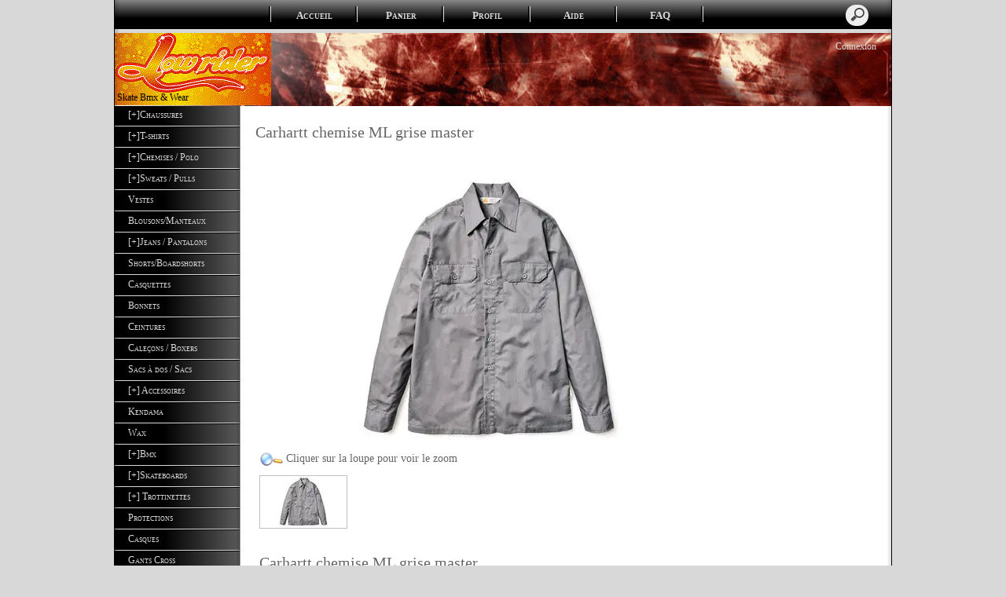

--- FILE ---
content_type: text/html; charset=UTF-8
request_url: https://www.lowrider.kingeshop.com/Carhartt-chemise-ML-grise-master-cbaaaabta.asp
body_size: 12744
content:
<!doctype html>
<html lang="fr" dir="ltr">
<head>
<meta charset="utf-8"/>
<meta http-equiv="Content-Type" content="text/html; charset=utf-8"/>
<title>Carhartt chemise ML grise master</title>
<meta name="DESCRIPTION" content="Carhartt chemise ML grise master,Site de vente en ligne du shop Lowrider (Skate Bmx &#38; Wear) situ&#233; &#224; Montlu&#231;on. Sp&#233;cialis&#233; dans les vetements de mode skate skateboard bmx et le materiel.Carhartt , Fox , Dc shoes , Element ..."/>
<meta name="KEYWORDS" content="Carhartt chemise ML grise master,lowrider,shop,magasin,eshop,boutique,03,lowrider03,lowrider03.fr,allier,Montlu&#231;on,vetements,v&#234;tements,chaussures,shoes,skate,bmx,wear,skateboard,bicross,sweats,dc,element,carhartt,osiris,jeans,fox,fallen,zip,ceintures,t-shirt,tshirt,t,shirt,homme,femme,enfant,casquette,newera,snapback,polo,chemise,pantalon,pedale,poign&#233;e,grip,guidon,trucks,couronnes,roulement,streetwear,mode,fashion,pull-in,pullin,boxer,veste,ceinture,sac,dos,portefeuille,chaussette,trucks,grip,roues,roue,roulement,potence,pegs,chaine,pneu,casque,gant,cross,mx,fmx,motocross,freestyle,ken,block,rob,dyrdek,travis,pastrana,eclat,subrosa,wethepeople,we,the,people,radio,bike,united,fit,cult,salt,rant,mutiny,almond,fuse,shot,661,shadow,conspiracy,odyssey,venture,doble,world,industries,sm,globe,fallen,monster,redbull,xtreme,extreme,vans"/>
<meta name="ABSTRACT" content="Carhartt chemise ML grise master,Site de vente en ligne du shop Lowrider (Skate Bmx &#38; Wear) situ&#233; &#224; Montlu&#231;on. Sp&#233;cialis&#233; dans les vetements de mode skate skateboard bmx et le materiel.Carhartt , Fox , Dc shoes , Element ..."/>
<meta name="AUTHOR" content="www.kingeshop.com"/>
<meta name="COPYRIGHT" content="Copyright (c) by KingEshop"/>
<meta name="language" content="fr"/>
<meta name="ROBOTS" content="INDEX, FOLLOW"/>
<meta name="REVISIT-AFTER" content="1 DAYS"/>
<meta name="IDENTIFIER-URL" content="https://www.lowrider.kingeshop.com"/>
<meta name="SUBJECT" content="Carhartt chemise ML grise master,Site de vente en ligne du shop Lowrider (Skate Bmx &#38; Wear) situ&#233; &#224; Montlu&#231;on. Sp&#233;cialis&#233; dans les vetements de mode skate skateboard bmx et le materiel.Carhartt , Fox , Dc shoes , Element ..."/>
<meta name="PUBLISHER" content="KingEshop - Copyright by https://www.kingeshop.com"/>
<meta name="LOCATION" content="France,FRANCE"/>
<meta name="RATING" content="GENERAL"/>
<meta name="GENERATOR" content="KingEshop - Copyright by https://www.kingeshop.com"/>
<meta name="RESOURCE-TYPE" content="DOCUMENT"/>
<meta name="DISTRIBUTION" content="GLOBAL"/>
<meta name="viewport" content="width=device-width,minimum-scale=1.0,maximum-scale=5.0,user-scalable=yes" />


<script src="scr_grl/_client_jquery_tout_2021_04_13.js"></script>

<link rel="stylesheet" href="css_grl/S0004-02.ltr.bda68262e025a701a5214e87db85d45f.css?xxx=1246dff698207bb91f36f56b7313e6f3" type="text/css" media="screen" />

<script type="text/javascript">
document.cookie = "uno=a3d45dd9f615904bf2c7aabe72235e02";
var global_xShowHistory_alert_history_vide               = 'Aucun produit n&#42892;a &#233;t&#233; encore visit&#233;';
var global_xShowCart_url_cart                            = 'https://www.lowrider.kingeshop.com/Panier-d-achat-ceaaaabta.asp';
var global_cfg_categories_xxx_gauche_horizontal_droite   = 1;
var global_dir                                           = 'ltr';
var global_xCheckCommentsForm_alert_no                   = 'SVP, &#233;crivez un commentaire';
var global_xCheckCommentsForm_alert_yes                  = 'Votre commentaire sera visible prochainement. Merci.';
var global_window_width                                  = $(window).width();
var global_modeleid                                      = 'S0004-02';
var global_cfg_nombre_colonnes_pied                      = 1;
var global_alert_svp_attendez                            = 'SVP, attendez';
var global_xShowHideCommentsProduct_text_1               = 'Lire ou &#233;crire un commentaire';
var global_xShowHideCommentsProduct_text_2               = 'Masquer les commentaires';
var global_xCheckOut_alert_1                             = 'La quantit&#233; doit &#234;tre &#233;gale &#224; 1'
var global_xCheckOut_alert_2                             = 'Vous devez choisir une quantit&#233; entre 1 et'
</script>
<script type="text/javascript" src="scr_grl/_client_javascript_a_head_2019_11_01.js"></script>
<script>
var lista_visitas_new = '1';
function ImagenGrandeZoom_new(src_grande,src_zoom,visita){
	if(document.getElementById('img_mini1')) document.getElementById('img_mini1').style.border = '1px solid white';
	if(document.getElementById('img_mini2')) document.getElementById('img_mini2').style.border = '1px solid white';
	if(document.getElementById('img_mini3')) document.getElementById('img_mini3').style.border = '1px solid white';
	if(document.getElementById('img_mini4')) document.getElementById('img_mini4').style.border = '1px solid white';
	if(document.getElementById('img_mini5')) document.getElementById('img_mini5').style.border = '1px solid white';
	if(document.getElementById('img_grande')){
		if(document.getElementById('img_zoom')){
			document.getElementById('div_lupa').style.left = l_div_grande + (parseInt(document.getElementById('div_grande').style.width)/2) - (parseInt(document.getElementById('div_lupa').style.width)/2) + 'px';
			document.getElementById('div_lupa').style.top  = t_div_grande + (parseInt(document.getElementById('div_grande').style.height)/2) - (parseInt(document.getElementById('div_lupa').style.height)/2) + 'px';
		}
		document.getElementById('img_grande').src = src_grande;
		if(document.getElementById('img_zoom')){
			document.getElementById('img_zoom').style.marginLeft = (-1 * ((parseInt(document.getElementById('img_zoom').style.width)/2) - (parseInt(document.getElementById('div_zoom').style.width)/2) ))  + 'px';
			document.getElementById('img_zoom').style.marginTop  = (-1 * ((parseInt(document.getElementById('img_zoom').style.height)/2) - (parseInt(document.getElementById('div_zoom').style.height)/2) ))  + 'px';
			if(lista_visitas_new.indexOf(visita) == -1 && document.getElementById('div_zoom').style.display == 'block'){
				document.getElementById('div_reloj').style.display = 'block';
			}
			if(document.getElementById('div_reloj').style.display == 'block'){
				let miurl  = src_zoom ;
				let intexp = false;
				let image1 = PreCargarImagen(miurl);
				image1.onload = function(){
					document.getElementById('img_zoom').src 			= miurl;
					document.getElementById('div_reloj').style.display	= 'none';
				};
			}
			else{
				document.getElementById('img_zoom').src 				= src_zoom;
			}
			lista_visitas_new += visita;
		}
	}
}
</script>
<style type="text/css">
<!--

#x1_left,#x1_right {display:none;}


@media screen and (min-width: 1px) and (max-width: 850px)
{
html, body {width:auto;margin:auto;padding:auto;height:100% !important;}
img, table, td, blockquote, code, pre, textarea, input, iframe, object, embed, video {max-width:100% !important;}
img { height: auto !important; width: auto !important; -webkit-box-sizing: border-box; -moz-box-sizing: border-box;}
textarea, table, td, th, code, pre, samp {word-wrap: break-word;-webkit-hyphens:auto;-moz-hyphens:auto;hyphens:auto;}
code, pre, samp {white-space:pre-wrap;}

div:not(.x_tiny), img, ul, li, input {position:static !important;top:auto !important;bottom:auto !important;left:auto !important;right:auto !important;}
#x0_container, #x1_head, #x1_left, #x1_right, #x1_center, #x1_head div, #x1_left div, #x1_right div, #x1_message_js_categories, #x1_center div {height:auto !important;width:auto !important;}
#x1_foot, #x1_foot div {width:auto !important;}
body {background-image:none;}
#x0_container:after {content:"";display:block;clear:both;}

#x1_head {float:none;}
#x1_head .x2_shadowl, #x1_head .x2_shadowr, #x2_slogan, #x1_head #x2_search {display:none;}
#x2_banner img {vertical-align:bottom;}
#x2_banner img {min-width:990px !important;}
#x2_banner {overflow:hidden;}
#x2_logo {position:absolute !important;top:0px !important;left:0px !important;}
#x1_head .x2_navig ul {margin-top:0px;margin-right:0px;margin-bottom:0px;}
#x1_head .x2_navig:after {content:"";display:block;clear:both;}
#x1_head .x2_navig ul:after {content:"";display:block;clear:both;}
#x1_head:after {content:"";display:block;clear:both;}


#x1_head #x2_menu_mobile {position:absolute !important;top:0px !important;right:10px !important;display:block !important;width:70px !important;height:35px !important;padding:0px;background-color:#FFFFFF;background-image:none;border:1px solid #000000;-webkit-border-radius:7px;-moz-border-radius:7px;border-radius:7px;}
#x1_head #x2_menu_mobile .x3_menu, #x1_head #x2_menu_mobile .x3_products,#x1_head #x2_menu_mobile .x3_cart {display:none;}
#x1_head #x2_menu_mobile div {float:left;width:30px !important;margin:4px 0px 0px 3px;}
#x1_head #x2_menu_mobile img {vertical-align:bottom;cursor:pointer;}
#x1_head #x2_menu_mobile {display:none !important;}


#x2_search .x3_submit {display:none;}
#x2_search div {margin:0px;text-align:center;background-color:#D2D2D2;border-top:1px solid #FFFFFF;border-bottom:1px solid #FFFFFF;}
#x2_search input {width:73% !important;height:30px !important;-webkit-border-radius:7px;-moz-border-radius:7px;border-radius:7px;margin:3px 6px 3px 2px;padding:0px 2px 0px 5px;background:#FFFFFF;font-size:17px;border:1px solid #000000;}
#x2_search img {display:inline !important;vertical-align:bottom;margin:3px 1px 3px 0px;border-width:0px;cursor:pointer;}

#x1_right, .x2_liens_histo,#x1_right .x2_titre1 {display:none;}
#x1_right {float:none;margin-left:165px;margin-right:5px;}
#x1_right ul li {clear:none !important;}
#x1_right, #x1_right .x2_liens_histo, #x1_right .x2_liens_histo ul, #x1_right .x2_liens_histo ul li, #x1_right .x2_liens_histo ul li a, #x1_right .x2_liens_histo .x3_supprimer, #x1_right .x2_titre1, #x1_right .x2_titre1 h2, #x2_links_right, #x2_links_right, #x2_links_right li {background-image:none;}

#x1_center {float:none;margin:20px 15px 15px 175px;word-wrap:break-word;}
#x1_center div {float:none !important;background:transparent !important;margin-top:5px;}
#x1_center:after {content:"";display:block;clear:both;}
#x1_center .x2_static:after {content:"";display:block;clear:both;width:95% !important;}
#x1_center .x2_static img {display:none;float:left;margin-top:10px !important;margin-right:10px !important;margin-bottom:10px !important;margin-left:0px !important;}
#x1_center .x2_static .showimg {display:block;}
#x1_center .x2_static .no_mobile {display:none;}

#slides {display:none !important;}

#x1_center .x2_produit .x3_photo {float:left !important; border:1px solid black;}
#x1_center .x2_produit .x3_photo .img_video {display:none;}
#x1_center .x2_produit .x3_nom {margin:10px 10px 0px 205px;white-space:normal;overflow:visible;}
#x1_center .x2_produit .x3_prix {margin:10px 10px 0px 205px;white-space:normal;overflow:visible;}
#x1_center .x2_produit .x3_special {margin:10px 10px 0px 205px;white-space:normal;overflow:visible;text-align:left;}

#x1_center .x2_titre1 {height:26px !important;white-space:nowrap;overflow:hidden;}
#x1_center .x2_titre1 .x3_titre_fleches {display:none;}
#x1_center .x2_titre1 .x3_centre_entete, #x1_center .x2_titre1 .x3_centre_entete .x4_legende, #x1_center .x2_titre1 .x3_centre_entete .x4_fleche_sg, #x1_center .x2_titre1 .x3_centre_entete .x4_fleche_dg, #x1_center .x2_titre1 .x3_centre_entete .x4_pages, #x1_center .x2_titre1 .x3_centre_entete .x4_fleche_sd, #x1_center .x2_titre1 .x3_centre_entete .x4_fleche_dd {float:right !important;}

#x1_center #x2_details {margin:0px;border:0px solid white;min-width:200px;}
#x1_center #x2_details .x3_back_print_qty_price_pay .x4_print {display:none;}
#x1_center #x2_details .x3_back_print_qty_price_pay .x4_back {display:none;}
#x1_center #x2_video {margin:0px;border:0px solid white;min-width:200px;}
#x1_center #x2_details #lupa_y_mensaje, #x1_center #x2_details .x3_envoyer, #x1_center #x2_details .x3_textqte {display:none;}
#x1_center #x2_details #lista_mini img {width:17% !important;}
#x1_center #x2_details .x3_description p {float:none;height:auto !important;width:auto !important;border:0px solid green !important;}
#x1_center #x2_details #linea_details:after {content:"";display:block;clear:both;}
#x1_center #x2_details #div_form select, #x1_center #x2_details #div_form textarea, #x1_center #x2_details #div_form input   {float:none !important;}
#x1_center  #x2_details .x3_portrait, #x1_center  #lista_mini .x3_portrait {max-width:350px !important;margin-left:10% !important;}

#div_comm div {border:1px solid white;}

#x1_center #x2_titre_facture {display:none;}
#x1_foot, #x1_foot .x2_liens, #x1_foot .x2_signature, #x1_foot .x2_signature h3 {float:none;clear:none;height:auto !important;}
#x1_foot  {background-image:none;background-color:#000000;}
#x1_foot a {font-size:15px !important;line-height:35px;font-weight:normal;white-space:nowrap;color:#FFFFFF !important;}
#x1_foot .x2_signature {height:50px !important;background-color:black !important;margin:10px 0px 0px 0px;}
#x1_foot .x2_signature h3 {display:inline;}
#x1_foot .x2_signature h3 a {color:white !important;font-size:17px !important;line-height:35px;}

#x1_foot .x2_static {display:none !important;}
#x2_cart {width:100%;margin:0;}
#x2_cart thead {display:none;}
#x2_cart tfoot tr:nth-child(1) {display:-webkit-box;display:-webkit-flex;display:-ms-flexbox;display:flex;-webkit-flex-wrap:wrap;-ms-flex-wrap:wrap;flex-wrap:wrap;-webkit-box-pack:end;-webkit-justify-content:flex-end;-ms-flex-pack:end;justify-content:flex-end;}
#x2_cart tfoot tr:nth-child(1) td {margin-top:20px;}
#x2_cart tfoot tr:nth-child(2) {display:-webkit-box;display:-webkit-flex;display:-ms-flexbox;display:flex;-webkit-flex-wrap:nowrap;-ms-flex-wrap:nowrap;flex-wrap:nowrap;-webkit-box-pack:end;-webkit-justify-content:flex-end;-ms-flex-pack:end;justify-content:flex-end;}
#x2_cart tfoot tr:nth-child(2) td input {margin:0px;}
#x2_cart tfoot tr:nth-child(2) td:nth-child(2) {display:none;}
#x2_cart tbody .x3_cart_line_even {background:#ffffff !important;}
#x2_cart tbody .x3_cart_line_odd {background:#f0f0f0 !important;}
#x2_cart tbody .x3_cart_line_odd:first-child {-moz-border-radius:6px 6px 0px 0px;-webkit-border-radius:6px 6px 0px 0px;border-radius:6px 6px 0px 0px;}
#x2_cart tbody tr {display:-webkit-box;display:-webkit-flex;display:-ms-flexbox;display:flex;-webkit-flex-wrap:wrap;-ms-flex-wrap:wrap;flex-wrap:wrap;-webkit-box-pack:end;-webkit-justify-content:flex-end;-ms-flex-pack:end;justify-content:flex-end;}
#x2_cart tbody tr td:nth-child(1) {width:20% !important;max-width:20% !important;display:block;float:left;}
#x2_cart tbody tr td:nth-child(2) {width:42% !important;max-width:42% !important;display:block;float:left;}
#x2_cart tbody tr td:nth-child(3) {width:22% !important;max-width:22% !important;display:block;float:left;}
#x2_cart tbody tr td:nth-child(4) {width:95% !important;max-width:95% !important;display:block;float:left;}
#x2_cart tbody tr td:nth-child(5) {width:20% !important;max-width:20% !important;padding-top:15px !important;display:block;float:left;}
#x2_cart tbody tr td:nth-child(6) {width:35px !important;max-width:35px !important;padding-top:0px !important;display:block;float:left;}
#x2_cart tbody tr td:nth-child(7) {width:45px !important;max-width:45px !important;padding-top:5px !important;display:block;float:left;}
#x2_cart tbody tr td:nth-child(8) {width:auto;padding-top:15px !important;display:block;float:left;}
#x2_cart tbody tr td:nth-child(9) {width:auto !important;display:block;float:left;}
#x2_cart tbody tr td:nth-child(9) div {margin-right:10px;}
#x2_cart tbody tr.x3_custom_text td:nth-child(1) {width:95% !important;max-width:95% !important;display:block;float:left;}

#x0_container {background-image:none;background-color:white;}

#x2_banner {background-image:none !important;text-align:center;padding:8px 0px 11px 0px;font-size:20px;color:#FFFFFF;font-weight:bold;font-family:Impact;font-variant:normal;text-shadow:2px 2px 2px #000000;background-color:#FFA500;border-top:1px solid #000000;}
#x2_banner span {display:inline !important;}
#x2_banner img {display:none;}
#x2_logo {display:none;}

#x1_head #x2_menu_mobile {position:static !important;top:auto !important;right:auto !important;display:block !important;width:auto !important;height:auto !important;padding:0px;background-color:transparent;background-image:none;border-width:0px;-webkit-border-radius:0px;-moz-border-radius:0px;border-radius:0px;}
#x1_head #x2_menu_mobile .x3_menu, #x1_head #x2_menu_mobile .x3_products,#x1_head #x2_menu_mobile .x3_cart {display:block;}
#x1_head #x2_menu_mobile div {border-width:0px;float:none;width:auto !important;margin:0px;}
#x1_head #x2_menu_mobile img {vertical-align:bottom;cursor:pointer;}


#x1_head #x2_menu_mobile {display:block !important;clear:none;float:none;width:auto;height:40px;margin:0px;padding:0px;display:block;background-image:none;text-decoration:none;font-weight:bold;font-size:15px;line-height:40px;font-variant:small-caps;text-align:left;border-width:0px;cursor:pointer;border-top:1px solid #000000;border-bottom:1px solid #000000;background-color:#FFFFFF;}
#x1_head #x2_menu_mobile:after {content:"";display:block;clear:both;}
#x1_head #x2_menu_mobile div {text-align:center;float:left;}
#x1_head #x2_menu_mobile .x3_menu {width:30% !important;min-height:35px !important;background-color:#FFFFFF;color:#000000;border-right:1px solid #000000;}
#x1_head #x2_menu_mobile .x3_products {width:40% !important;min-height:35px !important;background-color:#FFFFFF;color:#000000;border-right:1px solid #000000;}
#x1_head #x2_menu_mobile .x3_history {width:25% !important;background-color:#FFFFFF;border-right:1px solid #000000;}
#x1_head #x2_menu_mobile .x3_search {width:25% !important;background-color:#FFFFFF;border-right:1px solid #000000;}
#x1_head #x2_menu_mobile .x3_cart {width:25% !important;background-color:#FFFFFF;border-right:1px solid #FFFFFF;}
#x1_head #x2_menu_mobile img {vertical-align:bottom;margin:0px 0px 4px 0px;}
#x1_head #x2_menu_mobile .x3_articles {display:none;}
#x1_head #x2_menu_mobile .x3_history {display:none;}
#x1_head #x2_menu_mobile .x3_search {display:none;}


#x1_head .x2_navig {display:none;background-image:none;clear:none !important;float:none !important;width:auto !important;height:auto !important;margin:0px !important;background-color:transparent !important;background-image:none !important;border-width:0px !important;}
#x1_head .x2_navig ul {clear:none !important;float:none !important;width:auto !important;height:auto !important;margin:0px !important;padding:0px !important;list-style:none !important;background-color:transparent !important;background-image:none !important;border-width:0px !important;}
#x1_head .x2_navig ul li {clear:none !important;float:none !important;width:auto !important;height:40px !important;margin:0px !important;padding:0px !important;background-color:#D2D2D2 !important;background-image:none !important;border-width:0px !important;border-bottom:1px solid #FFFFFF !important;}
#x1_head .x2_navig ul li a {clear:none !important;float:none !important;width:auto !important;height:40px !important;margin:0px !important;padding:0px 0px 0px 30px !important;display:block !important;background-color:transparent !important;background-image:none !important;text-decoration:none !important;color:#000000 !important;font-weight:bold !important;font-size:17px !important;line-height:40px !important;font-variant:small-caps !important;text-align:left !important;border-width:0px !important;}
#x1_head .x2_navig ul .xx_panier {display:none;}

#x1_right ,#x1_right_x2_titre1_histo ,#x1_right_x2_liens_histo ,#x2_links_right {display:none;background-image:none;clear:none !important;float:none !important;width:auto !important;height:auto !important;margin:0px !important;background-color:transparent !important;background-image:none !important;border-width:0px !important;}
#x1_right_x2_titre1_histo {clear:none !important;float:none !important;width:auto !important;height:auto !important;margin:0px !important;padding:0px !important;list-style:none !important;background-color:transparent !important;background-image:none !important;border-width:0px !important;}
#x1_right_x2_titre1_histo h2 {clear:none !important;float:none !important;width:auto !important;height:40px !important;margin:0px !important;padding:0px 0px 0px 30px !important;background-color:#D2D2D2 !important;background-image:none !important;border-width:0px !important;border-bottom:1px solid #FFFFFF !important;color:#000000 !important;font-weight:bold !important;font-size:17px !important;line-height:40px !important;text-align:left !important;}
#x1_right_x2_liens_histo ul {clear:none !important;float:none !important;width:auto !important;height:auto !important;margin:0px !important;padding:0px !important;list-style:none !important;background-color:transparent !important;background-image:none !important;border-width:0px !important;}
#x1_right_x2_liens_histo ul li {clear:none !important;float:none !important;width:auto !important;height:auto !important;margin:0px !important;padding:0px !important;background-color:#D2D2D2 !important;background-image:none !important;border-width:0px !important;border-bottom:1px solid #FFFFFF !important;}
#x1_right_x2_liens_histo ul li a {clear:none !important;float:none !important;width:auto !important;height:auto !important;margin:0px !important;padding:0px 0px 0px 30px !important;display:block !important;background-color:transparent !important;background-image:none !important;text-decoration:none !important;color:#000000 !important;font-weight:normal !important;font-size:17px !important;line-height:40px !important;font-variant:small-caps !important;text-align:left !important;border-width:0px !important;}
#x1_right_x2_liens_histo .x3_supprimer {background-color:#D2D2D2 !important;border-bottom:1px solid #FFFFFF !important;}
#x1_right_x2_liens_histo .x3_supprimer a {color:#FF0000 !important;font-weight:bold !important;}
#x2_links_right {clear:none !important;float:none !important;width:auto !important;height:auto !important;margin:0px !important;padding:0px !important;list-style:none !important;background-color:transparent !important;background-image:none !important;border-width:0px !important;}
#x2_links_right li {clear:none !important;float:none !important;width:auto !important;min-height:40px !important;margin:0px !important;padding:0px !important;background-color:#D2D2D2 !important;background-image:none !important;border-width:0px !important;border-bottom:1px solid #FFFFFF !important;}
#x2_links_right li a {clear:none !important;float:none !important;width:auto !important;height:auto !important;margin:0px !important;padding:0px 0px 0px 30px !important;display:block !important;background-color:transparent !important;background-image:none !important;text-decoration:none !important;color:#000000 !important;font-weight:normal !important;font-size:15px !important;line-height:35px !important;text-align:left !important;border-width:0px !important;}

#x1_left {display:none;background-image:none;clear:none !important;float:none !important;width:auto !important;height:auto !important;margin:0px !important;background-color:transparent !important;background-image:none !important;border-width:0px !important;}
#x1_left ul {clear:none !important;float:none !important;width:auto !important;height:auto !important;margin:0px !important;padding:0px !important;list-style:none !important;background-color:transparent !important;background-image:none !important;border-width:0px !important;}
#x1_left ul li {clear:none !important;float:none !important;width:auto !important;height:40px !important;margin:0px !important;padding:0px !important;background-color:#D2D2D2 !important;background-image:none !important;border-width:0px !important;border-bottom:1px solid #FFFFFF !important;}
#x1_left ul li a {clear:none !important;float:none !important;width:auto !important;height:40px !important;margin:0px !important;padding:0px 0px 0px 30px !important;display:block !important;background-color:transparent !important;background-image:none !important;text-decoration:none !important;color:#000000 !important;font-weight:bold !important;font-size:17px !important;line-height:40px !important;font-variant:small-caps !important;text-align:left !important;border-width:0px !important;}

#x2_search .x3_submit {display:none;}
#x2_search div {margin:0px;text-align:center;background-color:#D2D2D2;border-top:1px solid #FFFFFF;border-bottom:1px solid #FFFFFF;}
#x2_search input {width:73% !important;height:30px !important;-webkit-border-radius:7px;-moz-border-radius:7px;border-radius:7px;margin:5px 3px 6px 2px;padding:0px 2px 0px 5px;background:#FFFFFF;font-size:17px;border:1px solid #000000;}
#x2_search img {display:inline !important;vertical-align:bottom;margin:0px 0px 5px 0px;border-width:0px;cursor:pointer;}

#x1_center {margin-left:15px;}
#x1_center .x2_produit,#x1_center .x2_produit .x3_photo {margin-left:0px;margin-right:0px;}
#x1_center .x2_produit .x3_photo {width:34% !important;}
#x1_center .x2_produit .x3_nom, #x1_center .x2_produit .x3_prix, #x1_center .x2_produit .x3_special {margin-left:38%;margin-right:0px;}
#x1_center .x2_produit .x3_prix, #x1_center .x2_produit .x3_special {font-size:15px;}
#x1_center .x2_titre1 .x3_centre_entete .x4_pages a {margin-left:4px;margin-right:4px;font-size:15px;}
#x1_center .x2_titre1 .x3_centre_entete .x4_fleche_sg, #x1_center .x2_titre1 .x3_centre_entete .x4_fleche_dg, #x1_center .x2_titre1 .x3_centre_entete .x4_fleche_sd, #x1_center .x2_titre1 .x3_centre_entete .x4_fleche_dd {margin-right:8px;}

#x1_center  #x2_details .x3_description p, #x1_center  #x2_details #div_comm div, #x1_center  #x2_details #div_form div {font-size:15px !important;}
#x1_center  #x2_recommended_title {margin-left:0px}

}

@media screen and (min-width:1px) and (max-width:600px)
{
#x1_center .x2_sitemap {margin-left:0px;margin-right:0px;padding-left:0px;padding-right:0px;}
#x1_center .x2_sitemap tr * {padding-left:0px !important;padding-right:0px !important;}
#x1_center .x2_sitemap .x3_tree ul li:last-child:before {background:transparent;}
}

 -->
</style>

</head>
<body onload="xSiteNoFrames();">
<div id="x0_container">

	<!-- BLOCK HEAD (start) -->
	<div id="x1_head">

		<div id="x2_banner" style="background-image:url(img_ban/b1113_x1ef86e4215dd2c8719d03b6e7020125a.jpg);">
			<span style="display:none;">Lowrider</span>
		</div>

		<div id="x2_logo">
			<a href="https://www.lowrider.kingeshop.com/Accueil-ccbaaaaaa.asp"><img style="position:absolute;top:28px;left:0px;right:auto;border:0px solid white;" src="img_tem/www.lowrider.kingeshop.com_logo.gif" alt="www.lowrider.kingeshop.com" /></a>
		</div>

		<div class="x2_shadowl">
		</div>

		<div class="x2_shadowr">
		</div>

		<div id="x2_menu_mobile" style="display:none">
			<div class="x3_menu" onclick="xShowNavigArticles();">Menu</div>
			<div class="x3_products" onclick="xShowCategories();">Produits</div>
			<div class="x3_articles"><img class="lazy" src="[data-uri]" data-src="img_grl/all_articles.png" onclick="xShowNavigArticles();" alt="" /></div>
			<div class="x3_history"><img class="lazy" src="[data-uri]" data-src="img_grl/all_history.png" onclick="xShowHistory();" alt="" /></div>
			<div class="x3_search"><img class="lazy" src="[data-uri]" data-src="img_grl/all_loupe2.png" onclick="xShowSearch();" alt="" /></div>
			<div class="x3_cart"><img class="lazy" src="[data-uri]" data-src="img_grl/all_cart.png" onclick="xShowCart();" alt="" /></div>
		</div>

		<div id="x2_slogan">
			<h1 style="position:absolute;font-family:Verdana;font-size:12px;font-weight:normal;top:117px;left:4px;right:auto;color:#000000;">Skate Bmx &#38; Wear</h1>
		</div>

		<div id="x2_langues">
			<a id="x3_connexion" style="text-decoration:none;cursor:pointer;" href="https://www.lowrider.kingeshop.com/Login-cgaaaaaaa.asp">
			&nbsp;Connexion
			</a>
		</div>

		<div id="x2_search">
			<input type="text" id="v1_fake" name="v1_fake" value="" maxlength="100"   onkeyup="    if(event.keyCode == 13 && this.value.replace(/ /g,'') != '') {location.href = 'https://www.lowrider.kingeshop.com/Resultat-de-la-recherche-cbaaaaaaa.asp?v1=' + encodeURIComponent(glo_Encode(this.value));}; "/>
			<div onclick=" if($('#v1_fake').val().replace(/ /g,'') != '') {location.href = 'https://www.lowrider.kingeshop.com/Resultat-de-la-recherche-cbaaaaaaa.asp?v1=' + encodeURIComponent(glo_Encode($('#v1_fake').val()));};"></div>
		</div>
	</div>
	<!-- BLOCK HEAD (end) -->


	<!-- BLOCK LEFT COLUMN (start) -->
	 <div id="x1_left">
		<ul id="x2_links_left">
			<li id="cat-1-0"><a href="#" onclick="return false;"><span>[&#43;]</span><span style="display:none;">[-]</span><span>Chaussures</span><span></span><span style="display:none;"></span></a></li>
			<li id="cat-1-1" class="x4_subcategory" style="display:none;"><a href="https://www.lowrider.kingeshop.com/Chaussures-Homme-cbbaaaaab.asp"><span>&#160;-&#160;</span><span>Chaussures Homme</span></a></li>
			<li id="cat-1-2" class="x4_subcategory" style="display:none;"><a href="https://www.lowrider.kingeshop.com/Chaussures-Femme-cbbaaaaac.asp"><span>&#160;-&#160;</span><span>Chaussures Femme</span></a></li>
			<li id="cat-1-3" class="x4_subcategory" style="display:none;"><a href="https://www.lowrider.kingeshop.com/Chaussures-Enfant-cbbaaaaad.asp"><span>&#160;-&#160;</span><span>Chaussures Enfant</span></a></li>
			<li id="cat-2-0"><a href="#" onclick="return false;"><span>[&#43;]</span><span style="display:none;">[-]</span><span>T-shirts</span><span></span><span style="display:none;"></span></a></li>
			<li id="cat-2-1" class="x4_subcategory" style="display:none;"><a href="https://www.lowrider.kingeshop.com/T-shirts-Homme-cbcaaaaab.asp"><span>&#160;-&#160;</span><span>T-shirts Homme</span></a></li>
			<li id="cat-2-2" class="x4_subcategory" style="display:none;"><a href="https://www.lowrider.kingeshop.com/Debardeur-Homme-cbcaaaaac.asp"><span>&#160;-&#160;</span><span>D&#233;bardeur Homme</span></a></li>
			<li id="cat-2-3" class="x4_subcategory" style="display:none;"><a href="https://www.lowrider.kingeshop.com/TS-manches-longues-cbcaaaaad.asp"><span>&#160;-&#160;</span><span>TS manches longues</span></a></li>
			<li id="cat-2-4" class="x4_subcategory" style="display:none;"><a href="https://www.lowrider.kingeshop.com/T-shirts-Enfant-cbcaaaaae.asp"><span>&#160;-&#160;</span><span>T-shirts Enfant</span></a></li>
			<li id="cat-2-5" class="x4_subcategory" style="display:none;"><a href="https://www.lowrider.kingeshop.com/T-shirts-Femme-cbcaaaaaf.asp"><span>&#160;-&#160;</span><span>T-shirts Femme</span></a></li>
			<li id="cat-3-0"><a href="#" onclick="return false;"><span>[&#43;]</span><span style="display:none;">[-]</span><span>Chemises / Polo</span><span></span><span style="display:none;"></span></a></li>
			<li id="cat-3-1" class="x4_subcategory" style="display:none;"><a href="https://www.lowrider.kingeshop.com/Polo-Homme-cbdaaaaab.asp"><span>&#160;-&#160;</span><span>Polo Homme</span></a></li>
			<li id="cat-3-2" class="x4_subcategory" style="display:none;"><a href="https://www.lowrider.kingeshop.com/Chemises-Homme-cbdaaaaac.asp"><span>&#160;-&#160;</span><span>Chemises Homme</span></a></li>
			<li id="cat-4-0"><a href="#" onclick="return false;"><span>[&#43;]</span><span style="display:none;">[-]</span><span>Sweats / Pulls</span><span></span><span style="display:none;"></span></a></li>
			<li id="cat-4-1" class="x4_subcategory" style="display:none;"><a href="https://www.lowrider.kingeshop.com/Sweats-col-rond-cbeaaaaab.asp"><span>&#160;-&#160;</span><span>Sweats col rond</span></a></li>
			<li id="cat-4-2" class="x4_subcategory" style="display:none;"><a href="https://www.lowrider.kingeshop.com/Pulls-maille-cbeaaaaac.asp"><span>&#160;-&#160;</span><span>Pulls (maille)</span></a></li>
			<li id="cat-4-3" class="x4_subcategory" style="display:none;"><a href="https://www.lowrider.kingeshop.com/Sweats-capuche-cbeaaaaad.asp"><span>&#160;-&#160;</span><span>Sweats capuche</span></a></li>
			<li id="cat-4-4" class="x4_subcategory" style="display:none;"><a href="https://www.lowrider.kingeshop.com/Sweats-zip-capuche-cbeaaaaae.asp"><span>&#160;-&#160;</span><span>Sweats zip capuche</span></a></li>
			<li id="cat-4-5" class="x4_subcategory" style="display:none;"><a href="https://www.lowrider.kingeshop.com/Sweats-Doubles-zip-cbeaaaaaf.asp"><span>&#160;-&#160;</span><span>Sweats Doubl&#233;s zip</span></a></li>
			<li id="cat-4-6" class="x4_subcategory" style="display:none;"><a href="https://www.lowrider.kingeshop.com/Sweats-Enfant-cbeaaaaag.asp"><span>&#160;-&#160;</span><span>Sweats Enfant</span></a></li>
			<li id="cat-4-7" class="x4_subcategory" style="display:none;"><a href="https://www.lowrider.kingeshop.com/Sweats-Femme-cbeaaaaah.asp"><span>&#160;-&#160;</span><span>Sweats Femme</span></a></li>
			<li id="cat-5-0"><a href="https://www.lowrider.kingeshop.com/Vestes-cbfaaaaaa.asp"><span></span><span></span><span>Vestes</span><span></span><span></span></a></li>
			<li id="cat-6-0"><a href="https://www.lowrider.kingeshop.com/Blousons-Manteaux-cbgaaaaaa.asp"><span></span><span></span><span>Blousons/Manteaux</span><span></span><span></span></a></li>
			<li id="cat-7-0"><a href="#" onclick="return false;"><span>[&#43;]</span><span style="display:none;">[-]</span><span>Jeans / Pantalons</span><span></span><span style="display:none;"></span></a></li>
			<li id="cat-7-1" class="x4_subcategory" style="display:none;"><a href="https://www.lowrider.kingeshop.com/Jeans-Homme-cbhaaaaab.asp"><span>&#160;-&#160;</span><span>Jeans Homme</span></a></li>
			<li id="cat-7-2" class="x4_subcategory" style="display:none;"><a href="https://www.lowrider.kingeshop.com/Pantalons-toiles-H-cbhaaaaac.asp"><span>&#160;-&#160;</span><span>Pantalons toiles H</span></a></li>
			<li id="cat-7-3" class="x4_subcategory" style="display:none;"><a href="https://www.lowrider.kingeshop.com/Pantalons-Femme-cbhaaaaad.asp"><span>&#160;-&#160;</span><span>Pantalons Femme</span></a></li>
			<li id="cat-8-0"><a href="https://www.lowrider.kingeshop.com/Shorts-Boardshorts-cbiaaaaaa.asp"><span></span><span></span><span>Shorts/Boardshorts</span><span></span><span></span></a></li>
			<li id="cat-9-0"><a href="https://www.lowrider.kingeshop.com/Casquettes-cbjaaaaaa.asp"><span></span><span></span><span>Casquettes</span><span></span><span></span></a></li>
			<li id="cat-10-0"><a href="https://www.lowrider.kingeshop.com/Bonnets-cbkaaaaaa.asp"><span></span><span></span><span>Bonnets</span><span></span><span></span></a></li>
			<li id="cat-11-0"><a href="https://www.lowrider.kingeshop.com/Ceintures-cblaaaaaa.asp"><span></span><span></span><span>Ceintures</span><span></span><span></span></a></li>
			<li id="cat-12-0"><a href="https://www.lowrider.kingeshop.com/Calecons-Boxers-cbmaaaaaa.asp"><span></span><span></span><span>Cale&#231;ons / Boxers</span><span></span><span></span></a></li>
			<li id="cat-13-0"><a href="https://www.lowrider.kingeshop.com/Sacs-a-dos-Sacs-cbnaaaaaa.asp"><span></span><span></span><span>Sacs &#224; dos / Sacs</span><span></span><span></span></a></li>
			<li id="cat-14-0"><a href="#" onclick="return false;"><span>[&#43;] </span><span style="display:none;">[-] </span><span>Accessoires</span><span></span><span style="display:none;"></span></a></li>
			<li id="cat-14-1" class="x4_subcategory" style="display:none;"><a href="https://www.lowrider.kingeshop.com/Portefeuille-cboaaaaab.asp"><span>&#160;-&#160;</span><span>Portefeuille</span></a></li>
			<li id="cat-14-2" class="x4_subcategory" style="display:none;"><a href="https://www.lowrider.kingeshop.com/Chaussettes-cboaaaaac.asp"><span>&#160;-&#160;</span><span>Chaussettes</span></a></li>
			<li id="cat-14-3" class="x4_subcategory" style="display:none;"><a href="https://www.lowrider.kingeshop.com/Divers-cboaaaaad.asp"><span>&#160;-&#160;</span><span>Divers</span></a></li>
			<li id="cat-15-0"><a href="https://www.lowrider.kingeshop.com/Kendama-cbpaaaaaa.asp"><span></span><span></span><span>Kendama</span><span></span><span></span></a></li>
			<li id="cat-16-0"><a href="https://www.lowrider.kingeshop.com/Wax-cbqaaaaaa.asp"><span></span><span></span><span>Wax</span><span></span><span></span></a></li>
			<li id="cat-17-0"><a href="#" onclick="return false;"><span>[&#43;]</span><span style="display:none;">[-]</span><span>Bmx</span><span></span><span style="display:none;"></span></a></li>
			<li id="cat-17-1" class="x4_subcategory" style="display:none;"><a href="https://www.lowrider.kingeshop.com/Velo-complet-cbraaaaab.asp"><span>&#160;-&#160;</span><span>V&#233;lo complet</span></a></li>
			<li id="cat-17-3" class="x4_subcategory" style="display:none;"><a href="https://www.lowrider.kingeshop.com/Fourche-cbraaaaad.asp"><span>&#160;-&#160;</span><span>Fourche</span></a></li>
			<li id="cat-17-4" class="x4_subcategory" style="display:none;"><a href="https://www.lowrider.kingeshop.com/Potences-cbraaaaae.asp"><span>&#160;-&#160;</span><span>Potences</span></a></li>
			<li id="cat-17-5" class="x4_subcategory" style="display:none;"><a href="https://www.lowrider.kingeshop.com/Guidons-cbraaaaaf.asp"><span>&#160;-&#160;</span><span>Guidons</span></a></li>
			<li id="cat-17-6" class="x4_subcategory" style="display:none;"><a href="https://www.lowrider.kingeshop.com/Poignees-Embouts-cbraaaaag.asp"><span>&#160;-&#160;</span><span>Poign&#233;es / Embouts</span></a></li>
			<li id="cat-17-7" class="x4_subcategory" style="display:none;"><a href="https://www.lowrider.kingeshop.com/Pedales-cbraaaaah.asp"><span>&#160;-&#160;</span><span>P&#233;dales</span></a></li>
			<li id="cat-17-8" class="x4_subcategory" style="display:none;"><a href="https://www.lowrider.kingeshop.com/Pedalier-cbraaaaai.asp"><span>&#160;-&#160;</span><span>P&#233;dalier</span></a></li>
			<li id="cat-17-9" class="x4_subcategory" style="display:none;"><a href="https://www.lowrider.kingeshop.com/Couronnes-cbraaaaaj.asp"><span>&#160;-&#160;</span><span>Couronnes</span></a></li>
			<li id="cat-17-10" class="x4_subcategory" style="display:none;"><a href="https://www.lowrider.kingeshop.com/Chaines-cbraaaaak.asp"><span>&#160;-&#160;</span><span>Chaines</span></a></li>
			<li id="cat-17-11" class="x4_subcategory" style="display:none;"><a href="https://www.lowrider.kingeshop.com/Selle-Tige-Collier-cbraaaaal.asp"><span>&#160;-&#160;</span><span>Selle/Tige/Collier</span></a></li>
			<li id="cat-17-12" class="x4_subcategory" style="display:none;"><a href="https://www.lowrider.kingeshop.com/Roulements-cbraaaaam.asp"><span>&#160;-&#160;</span><span>Roulements</span></a></li>
			<li id="cat-17-13" class="x4_subcategory" style="display:none;"><a href="https://www.lowrider.kingeshop.com/Pegs-cbraaaaan.asp"><span>&#160;-&#160;</span><span>Pegs</span></a></li>
			<li id="cat-17-14" class="x4_subcategory" style="display:none;"><a href="https://www.lowrider.kingeshop.com/Roues-20-cbraaaaao.asp"><span>&#160;-&#160;</span><span>Roues 20&#34;</span></a></li>
			<li id="cat-17-15" class="x4_subcategory" style="display:none;"><a href="https://www.lowrider.kingeshop.com/Pneus-20-cbraaaaap.asp"><span>&#160;-&#160;</span><span>Pneus 20&#34;</span></a></li>
			<li id="cat-17-16" class="x4_subcategory" style="display:none;"><a href="https://www.lowrider.kingeshop.com/Chambres-a-air-cbraaaaaq.asp"><span>&#160;-&#160;</span><span>Chambres &#224; air</span></a></li>
			<li id="cat-17-17" class="x4_subcategory" style="display:none;"><a href="https://www.lowrider.kingeshop.com/Freins-cbraaaaar.asp"><span>&#160;-&#160;</span><span>Freins</span></a></li>
			<li id="cat-17-18" class="x4_subcategory" style="display:none;"><a href="https://www.lowrider.kingeshop.com/Hubguard-cbraaaaas.asp"><span>&#160;-&#160;</span><span>Hubguard</span></a></li>
			<li id="cat-17-19" class="x4_subcategory" style="display:none;"><a href="https://www.lowrider.kingeshop.com/Outils-cbraaaaat.asp"><span>&#160;-&#160;</span><span>Outils</span></a></li>
			<li id="cat-17-20" class="x4_subcategory" style="display:none;"><a href="https://www.lowrider.kingeshop.com/Plaques-Race-cbraaaaau.asp"><span>&#160;-&#160;</span><span>Plaques Race</span></a></li>
			<li id="cat-18-0"><a href="#" onclick="return false;"><span>[&#43;]</span><span style="display:none;">[-]</span><span>Skateboards</span><span></span><span style="display:none;"></span></a></li>
			<li id="cat-18-1" class="x4_subcategory" style="display:none;"><a href="https://www.lowrider.kingeshop.com/Skate-complet-cbsaaaaab.asp"><span>&#160;-&#160;</span><span>Skate complet</span></a></li>
			<li id="cat-18-2" class="x4_subcategory" style="display:none;"><a href="https://www.lowrider.kingeshop.com/Planches-grippees-cbsaaaaac.asp"><span>&#160;-&#160;</span><span>Planches gripp&#233;es</span></a></li>
			<li id="cat-18-3" class="x4_subcategory" style="display:none;"><a href="https://www.lowrider.kingeshop.com/Cruiser-Longboard-montes-cbsaaaaad.asp"><span>&#160;-&#160;</span><span>Cruiser/Longboard mont&#233;s</span></a></li>
			<li id="cat-18-4" class="x4_subcategory" style="display:none;"><a href="https://www.lowrider.kingeshop.com/Trucks-par-paire-cbsaaaaae.asp"><span>&#160;-&#160;</span><span>Trucks (par paire)</span></a></li>
			<li id="cat-18-5" class="x4_subcategory" style="display:none;"><a href="https://www.lowrider.kingeshop.com/Roues-cbsaaaaaf.asp"><span>&#160;-&#160;</span><span>Roues</span></a></li>
			<li id="cat-18-6" class="x4_subcategory" style="display:none;"><a href="https://www.lowrider.kingeshop.com/Roulements-cbsaaaaag.asp"><span>&#160;-&#160;</span><span>Roulements</span></a></li>
			<li id="cat-18-7" class="x4_subcategory" style="display:none;"><a href="https://www.lowrider.kingeshop.com/Grip-skate-cbsaaaaah.asp"><span>&#160;-&#160;</span><span>Grip skate</span></a></li>
			<li id="cat-18-8" class="x4_subcategory" style="display:none;"><a href="https://www.lowrider.kingeshop.com/Divers-Visserie-cbsaaaaai.asp"><span>&#160;-&#160;</span><span>Divers / Visserie...</span></a></li>
			<li id="cat-18-9" class="x4_subcategory" style="display:none;"><a href="https://www.lowrider.kingeshop.com/Outils-skate-tool-cbsaaaaaj.asp"><span>&#160;-&#160;</span><span>Outils / skate tool</span></a></li>
			<li id="cat-19-0"><a href="#" onclick="return false;"><span>[&#43;] </span><span style="display:none;">[-] </span><span>Trottinettes</span><span></span><span style="display:none;"></span></a></li>
			<li id="cat-19-1" class="x4_subcategory" style="display:none;"><a href="https://www.lowrider.kingeshop.com/Completes-cbtaaaaab.asp"><span>&#160;-&#160;</span><span>Compl&#232;tes</span></a></li>
			<li id="cat-19-2" class="x4_subcategory" style="display:none;"><a href="https://www.lowrider.kingeshop.com/Decks-cbtaaaaac.asp"><span>&#160;-&#160;</span><span>Decks</span></a></li>
			<li id="cat-19-3" class="x4_subcategory" style="display:none;"><a href="https://www.lowrider.kingeshop.com/Roues-cbtaaaaad.asp"><span>&#160;-&#160;</span><span>Roues</span></a></li>
			<li id="cat-19-4" class="x4_subcategory" style="display:none;"><a href="https://www.lowrider.kingeshop.com/Fourches-cbtaaaaae.asp"><span>&#160;-&#160;</span><span>Fourches</span></a></li>
			<li id="cat-19-5" class="x4_subcategory" style="display:none;"><a href="https://www.lowrider.kingeshop.com/Guidons-Bars-cbtaaaaaf.asp"><span>&#160;-&#160;</span><span>Guidons/Bars</span></a></li>
			<li id="cat-19-6" class="x4_subcategory" style="display:none;"><a href="https://www.lowrider.kingeshop.com/Colliers-de-serrage-cbtaaaaag.asp"><span>&#160;-&#160;</span><span>Colliers de serrage</span></a></li>
			<li id="cat-19-7" class="x4_subcategory" style="display:none;"><a href="https://www.lowrider.kingeshop.com/Jeu-De-Direction-JDD-cbtaaaaah.asp"><span>&#160;-&#160;</span><span>Jeu De Direction JDD</span></a></li>
			<li id="cat-19-8" class="x4_subcategory" style="display:none;"><a href="https://www.lowrider.kingeshop.com/Poignees-Trott-cbtaaaaai.asp"><span>&#160;-&#160;</span><span>Poign&#233;es Trott&#39;</span></a></li>
			<li id="cat-19-9" class="x4_subcategory" style="display:none;"><a href="https://www.lowrider.kingeshop.com/Grip-Trott-cbtaaaaaj.asp"><span>&#160;-&#160;</span><span>Grip Trott&#39;</span></a></li>
			<li id="cat-19-10" class="x4_subcategory" style="display:none;"><a href="https://www.lowrider.kingeshop.com/Freins-cbtaaaaak.asp"><span>&#160;-&#160;</span><span>Freins</span></a></li>
			<li id="cat-19-11" class="x4_subcategory" style="display:none;"><a href="https://www.lowrider.kingeshop.com/Pieces-divers-cbtaaaaal.asp"><span>&#160;-&#160;</span><span>Pi&#232;ces divers</span></a></li>
			<li id="cat-20-0"><a href="https://www.lowrider.kingeshop.com/Protections-cbuaaaaaa.asp"><span></span><span></span><span>Protections</span><span></span><span></span></a></li>
			<li id="cat-21-0"><a href="https://www.lowrider.kingeshop.com/Casques-cbvaaaaaa.asp"><span></span><span></span><span>Casques</span><span></span><span></span></a></li>
			<li id="cat-22-0"><a href="https://www.lowrider.kingeshop.com/Gants-Cross-cbwaaaaaa.asp"><span></span><span></span><span>Gants Cross</span><span></span><span></span></a></li>
			<li id="cat-23-0"><a href="https://www.lowrider.kingeshop.com/Promotions-cbxaaaaaa.asp"><span></span><span></span><span>Promotions</span><span></span><span></span></a></li>
		</ul>
	</div>
	<!-- BLOCK LEFT COLUMN (end) -->


	<!-- BLOCK RIGHT COLUMN (start) -->
	<div id="x1_right">
		<ul id="x2_links_right">
			<li id="pag-1-1"><a href="https://www.lowrider.kingeshop.com/Accueil-ccbaaaaaa.asp" title="Accueil">Accueil</a></li>
			<li id="pag-1-2"><a href="https://www.lowrider.kingeshop.com/Panier-cccaaaaaa.asp" title="Panier">Panier</a></li>
			<li id="pag-1-3"><a href="https://www.lowrider.kingeshop.com/Profil-ccdaaaaaa.asp" title="Profil">Profil</a></li>
			<li id="pag-1-4"><a href="https://www.lowrider.kingeshop.com/Aide-cceaaaaaa.asp" title="Aide">Aide</a></li>
			<li id="pag-1-5"><a href="https://www.lowrider.kingeshop.com/FAQ-ccfaaaaaa.asp" title="FAQ">FAQ</a></li>
			<li id="pag-5-1"><a href="https://www.lowrider.kingeshop.com/Plan-site-ccgaaaaaa.asp" title="Plan site">Plan site</a></li>
			<li id="pag-5-2"><a href="https://www.lowrider.kingeshop.com/Contact-cchaaaaaa.asp" title="Contact">Contact</a></li>
			<li id="pag-5-3"><a href="https://www.lowrider.kingeshop.com/Vie-privee-cciaaaaaa.asp" title="Vie priv&#233;e">Vie priv&#233;e</a></li>
			<li id="pag-5-4"><a href="https://www.lowrider.kingeshop.com/VIDEOS-ccjaaaaaa.asp" title="VIDEOS">VIDEOS</a></li>
		</ul>
	</div>
	<!-- BLOCK RIGHT COLUMN (end) -->


	<!-- BLOCK PAGE CENTER (start) -->
	<div id="x1_center">


<!-- schema Start -->
<div itemscope="itemscope" itemtype="http://schema.org/Product">
<!-- schema Start -->

		<div id="x2_details_title">
		 	<h1><span itemprop="name">Carhartt chemise ML grise master</span></h1>
		</div>

		<div id="x2_details">
		<form id="Form_detail" action="https://www.lowrider.kingeshop.com/Ajouter-Carhartt-chemise-ML-grise-master-ceaaaabta.asp" method="post" style="margin:0px;padding:0px;">
			<input type="hidden" name="v2" value="ajouter" />

			<!-- ZOOM - Comienzo -->
			<div class="x3_photo" id="div_grande" style="clear:both;width:585px;height:350px;margin:5px 5px 5px 5px;padding:0px;overflow:hidden;" onmousemove="xdocument_onmousemove(event);">

				<img id="img_grande" itemprop="image" style="width:585px;height:350px;border:0px solid white;" class="lazy" src="[data-uri]" data-src="img_pro/1022429/-71-G-1-heqitbjrse.webp" alt="Carhartt chemise ML grise master" title="Carhartt chemise ML grise master">
			</div>

			<div id="lupa_y_mensaje" style="clear:both;width:585px;height:20px;margin:0px 5px 5px 5px;padding:0px;font-size:13px;line-height:18px;border:0px solid red;overflow:hidden;">
				<map name="circulo" id="circulo">
					<area shape="circle" coords="8,10,4" href="JavaScript:void(0);" onclick="comienzo(event,1);" alt="" />
					<area shape="circle" coords="15,10,4" href="JavaScript:void(0);" onclick="comienzo(event,2);" alt="" />
				</map>
				<img class="lazy" src="[data-uri]" data-src="img_grl/all_loupe.jpg" width="30" height="20" alt="" style="float:left;border:0px solid green;margin:0px;" usemap="#circulo" />
				<span style="float:left;font-family:verdana;font-size:14px;color:#666666;">&nbsp;Cliquer sur la loupe pour voir le zoom&nbsp;</span>
			</div>

			<div id="div_lupa" style="position:absolute;top:50px;left:50px;width:150px;height:150px;background:white;border:1px solid black;display:none;opacity:0.60;-ms-filter:progid:DXImageTransform.Microsoft.Alpha(opacity=50);filter:alpha(opacity=60);zoom:1;" onmousemove="xdocument_onmousemove(event);" onclick="fin();"></div>

			<div id="div_zoom" style="position:absolute;top:100px;left:800px;width:450px;height:450px;direction:ltr;overflow:hidden;display:none;border:0px solid red;" onmouseover="fin();">
				<img id="img_zoom" src="img_pro/1022429/-71-Z-1-heqitbjrse.webp" style="width:1755px;height:1050px;margin-top:0px;margin-left:0px;" alt="" />
			</div>

			<div id="div_reloj" style="position:absolute;top:100px;left:800px;width:450px;height:450px;direction:ltr;overflow:hidden;display:none;border:1px solid #C1C1C1;" onmouseover="fin();">
				<img id="img_reloj" class="lazy" src="[data-uri]" data-src="img_grl/all_zoom_reloj.gif" style="width:450px;height:450px;margin-top:0px;margin-left:0px;" onmousemove="fin();" alt="" />
			</div>
			<!-- ZOOM - Fin -->

			<!-- MULTI FOTOS - Comienzo -->
			<div id="lista_mini" style="clear:both;width:585px;height:70px;margin:10px 5px 10px 5px;padding:0px;font-size:13px;line-height:18px;border:0px solid red;overflow:hidden;">
				<img id="img_mini1" class="lazy" src="[data-uri]" data-src="img_pro/1022429/-71-M-1-heqitbjrse.webp" onclick="ImagenGrandeZoom_new('img_pro/1022429/-71-G-1-heqitbjrse.webp','img_pro/1022429/-71-Z-1-heqitbjrse.webp','1');this.style.border = '1px solid #C1C1C1';" style="width:110px;height:66px;margin-top:0px;margin-left:0px;cursor:pointer;border:1px solid #C1C1C1;" alt="">
			</div>
			<!-- MULTI FOTOS - Fin -->

			<div class="x3_name">
				Carhartt chemise ML grise master
			</div>

			<div class="x3_code">
				R&#233;f&#233;rence : <span itemprop="sku">CACHMASTER</span>
			</div>

			<div class="x3_description">
				<span itemprop="description">

				</span>
			</div>

			<div class="x3_options">
				<span>Options</span>
				<input type="hidden" name="v3" value="" />
<script type="text/javascript">
function xFormatDiscountPrice(loc_option,loc_rabais,monnaie_nombre_decimales)
	{
    if(loc_rabais > 0 && loc_option.indexOf('[') == 0 && loc_option.indexOf(']') >= 2 && loc_option.indexOf(']') <= 19)
    	{
		var loc_montant = loc_option.substring(loc_option.indexOf('[')+1, loc_option.indexOf(']'));
        if(loc_montant.indexOf('.') > -1)
			loc_montant = ((parseFloat(loc_montant) * 100 ) / (100-loc_rabais)).toFixed(monnaie_nombre_decimales) + '';
        else if (loc_montant.indexOf(',') > -1)
			loc_montant =   (((parseFloat(loc_montant.replace(',','.')) * 100 )/(100-loc_rabais)).toFixed(monnaie_nombre_decimales) + '').replace('.',',');
        else if (loc_montant.indexOf('،') > -1  )
			loc_montant =   (((parseFloat(loc_montant.replace('،','.')) * 100 )/(100-loc_rabais)).toFixed(monnaie_nombre_decimales) + '').replace('.','،');
        else
			loc_montant = ((parseInt(loc_montant) * 100 ) / (100-loc_rabais)).toFixed(monnaie_nombre_decimales) + '';
		$('#id_prix_sans_rabais').html(loc_montant);
        };
	};
</script>

<select name="v3_fake" onchange="xShowPrice(this.value,'&#8364;',2,2,1);     xFormatDiscountPrice(this.value,0,2); " >
<option value="[59.00]taille M,">59.00 &#8364; -- taille M</option>
<option value="[59.00]taille L,">59.00 &#8364; -- taille L</option>
</select>

			</div>

			<div class="x3_availability">
				Produits disponibles : 1
			</div>

			<div class="x3_back_print_qty_price_pay">
				<input type="button" class="x4_back" value="Retour" onclick="window.location='https://www.lowrider.kingeshop.com/Chemises-Homme-cbdaaaaac.asp';" />
				<input type="button" class="x4_print" value="Imprimer" onclick="alert(glo_ParseUnicode('Si vous ne voyez pas la version imprimable de ce produit, vous devez d&#233;sactiver le filtre qui bloque les pop ups pour ce site')); window.open('https://www.lowrider.kingeshop.com/Carhartt-chemise-ML-grise-master-cZaaaabta.asp','','top=10,left=100,width=700,height=650,menubar=no,scrollbars=yes,statusbar=no');" />
				<span class="x4_up_down">
					<input type="button" value="+" onclick="xChangeQty(1);" />
					<input type="button" value="-" onclick="xChangeQty(-1);" />
				</span><!--
			 --><input type="text" class="x4_qty" name="v5" size="3" maxlength="3" value="1" onclick="this.select();" />
				<div class="x4_price">
					<span itemprop="offers" itemscope="itemscope" itemtype="http://schema.org/Offer">
						<span itemprop="url" style="display:none;">https://www.lowrider.kingeshop.com/Carhartt-chemise-ML-grise-master-cbaaaabta.asp</span>
						<span itemprop="priceValidUntil" style="display:none;">2026-12-31</span>
						<span id="id_mi_precio"><span itemprop="price" style="display:none;">59.00</span><span>59.00</span> <meta itemprop="priceCurrency" content="EUR" /><span title="Euro">&#8364;</span></span>
						<link itemprop="availability" href="http://schema.org/InStock" />
					</span>
				</div><!--
			 --><input type="button" class="x4_pay" value="Ajouter au panier" onclick="xCheckOut(1);" />
			</div>

		</form>
		</div>

<!-- schema End -->
</div>
<!-- schema End -->


	</div>
	<!-- BLOCK PAGE CENTER (end) -->


	<!-- BLOCK FOOT (start) -->
	<div id="x1_foot">
		<ul id="x2_signature">
			<li><a href="https://www.kingeshop.com/fr/" onclick="this.href += (this.href.includes('?') ? '&' : '?') + 'k3=clients-actuels&k6=' + encodeURIComponent(location.hostname + location.pathname)">Cr&#233;er boutique en ligne</a></li>
		</ul>
	</div>
	<!-- BLOCK FOOT (end) -->


</div>

<script type="text/javascript" src="scr_grl/_client_javascript_b_foot_2015_07_20.js"></script>
<script type="text/javascript">
<!--
if( $(window).width() > 850)
	{

	$(function(){
	$('#cat-1-0').click(function() {xShowHideSub(1,0,1,1,'ltr',1);});
	$('#cat-2-0').click(function() {xShowHideSub(2,0,1,1,'ltr',1);});
	$('#cat-3-0').click(function() {xShowHideSub(3,0,1,1,'ltr',1);});
	$('#cat-4-0').click(function() {xShowHideSub(4,0,1,1,'ltr',1);});
	$('#cat-7-0').click(function() {xShowHideSub(7,0,1,1,'ltr',1);});
	$('#cat-14-0').click(function() {xShowHideSub(14,0,1,1,'ltr',1);});
	$('#cat-17-0').click(function() {xShowHideSub(17,0,1,1,'ltr',1);});
	$('#cat-18-0').click(function() {xShowHideSub(18,0,1,1,'ltr',1);});
	$('#cat-19-0').click(function() {xShowHideSub(19,0,1,1,'ltr',1);});

	});
	}
else
	{

	$(function(){
	$('#cat-1-0').click(function() {xShowHideSub(1,0,0,0,'ltr',1);});
	$('#cat-2-0').click(function() {xShowHideSub(2,0,0,0,'ltr',1);});
	$('#cat-3-0').click(function() {xShowHideSub(3,0,0,0,'ltr',1);});
	$('#cat-4-0').click(function() {xShowHideSub(4,0,0,0,'ltr',1);});
	$('#cat-7-0').click(function() {xShowHideSub(7,0,0,0,'ltr',1);});
	$('#cat-14-0').click(function() {xShowHideSub(14,0,0,0,'ltr',1);});
	$('#cat-17-0').click(function() {xShowHideSub(17,0,0,0,'ltr',1);});
	$('#cat-18-0').click(function() {xShowHideSub(18,0,0,0,'ltr',1);});
	$('#cat-19-0').click(function() {xShowHideSub(19,0,0,0,'ltr',1);});

	});
	};


if($('#x2_links_head_top li a:not(.x3_current)').length > 0)
{
$('#x3_connexion').css('color',$('#x2_links_head_top li a:not(.x3_current)').css('color')).css('text-shadow', $('#x2_links_head_top li a:not(.x3_current)').css('text-shadow'));
}
else if( $('#x2_links_head_top').length == 1)
{
$('#x2_links_head_top').prepend('<li id="jeter_maintenant_par_jquery"><a href="#">222</a></li>');
$('#x3_connexion').css('color',$('#x2_links_head_top li a:not(.x3_current)').css('color')).css('text-shadow', $('#x2_links_head_top li a:not(.x3_current)').css('text-shadow'));
$('#jeter_maintenant_par_jquery').remove();
}
else if($('#x2_links_head_top').length == 0)
{
$('#x1_head').prepend('<ul id="x2_links_head_top"><li><a href="#">333</a></li></ul>');
$('#x3_connexion').css('color',$('#x2_links_head_top li a:not(.x3_current)').css('color')).css('text-shadow', $('#x2_links_head_top li a:not(.x3_current)').css('text-shadow'));
$('#x2_links_head_top').remove();
};
 -->
</script>



<script type="text/javascript">
<!--
document.addEventListener("DOMContentLoaded", function()
	{
	let lazyloadImages;
	if("IntersectionObserver" in window)
		{
		lazyloadImages = document.querySelectorAll(".lazy");
		let imageObserver = new IntersectionObserver(function(entries, observer)
			{
			entries.forEach(function(entry)
				{
				if(entry.isIntersecting)
					{
					let image = entry.target;
					image.src = image.dataset.src;
					image.classList.remove("lazy");
					imageObserver.unobserve(image);
					}
				});
			});
		lazyloadImages.forEach(function(image)
			{
			imageObserver.observe(image);
			});
		}
	else
		{
		let lazyloadThrottleTimeout;
		lazyloadImages = document.querySelectorAll(".lazy");
		function lazyload ()
			{
			if(lazyloadThrottleTimeout)
				{
				clearTimeout(lazyloadThrottleTimeout);
				}
			lazyloadThrottleTimeout = setTimeout(function()
				{
				let scrollTop = window.pageYOffset;
				lazyloadImages.forEach(function(img)
					{
					if(img.offsetTop < (window.innerHeight + scrollTop))
						{
						img.src = img.dataset.src;
						img.classList.remove('lazy');
						}
					});
					if(lazyloadImages.length == 0) {
					  document.removeEventListener("scroll", lazyload);
					  window.removeEventListener("resize", lazyload);
					  window.removeEventListener("orientationChange", lazyload);
					}
				}, 20);
			}
		document.addEventListener("scroll", lazyload);
		window.addEventListener("resize", lazyload);
		window.addEventListener("orientationChange", lazyload);
		}
	})

 -->
</script>

</body>
</html>


--- FILE ---
content_type: text/css
request_url: https://www.lowrider.kingeshop.com/css_grl/S0004-02.ltr.bda68262e025a701a5214e87db85d45f.css?xxx=1246dff698207bb91f36f56b7313e6f3
body_size: 93654
content:
@charset "UTF-8";
html {margin:0px;padding:0px;text-align:center;color:black;font-family:verdana;font-size:12px;background-color:#D8D8D8;}
body {margin:0px;padding:0px;text-align:center;}

#x0_container {width:990px;text-align:left;margin:0px auto 0px auto;background-color:#ffffff;background-image:url([data-uri]);}

/*BLOCK HEAD (start)*/
#x1_head {float:left;width:990px;height:134px;position:relative;}
#x2_banner {position:absolute;top:42px;left:0px;width:990px;height:93px;background-repeat:no-repeat;background-position:center;-webkit-background-size:cover;background-size:cover;}
#x2_logo img {position:absolute;top:10px;left:7px;overflow:hidden;border:none;z-index:50;}
#x1_head .x2_shadowl {position:absolute;top:42px;left:0px;width:4px;height:93px;background:url([data-uri]);z-index:60;}
#x1_head .x2_shadowr {position:absolute;top:42px;right:0px;width:4px;height:93px;background:url([data-uri]);z-index:60;}
#x2_slogan h1 {position:absolute;left:0px;top:0px;height:16px;margin:0px;padding:0px;font-size:13px;border:none;text-decoration:none;color:#000066;z-index:70;}

#x2_links_head_top {position:absolute;top:0px;left:0px;height:42px;width:100%;background:no-repeat url([data-uri]);line-height:40px;margin:0px;padding:0px;z-index:10000000;}
#x2_links_head_top {list-style:none;margin:0px;padding:0px;}
#x2_links_head_top li:first-child {margin-left:200px;}
#x2_links_head_top li {float:left;height:40px;width:110px;margin:0px;}
#x2_links_head_top li a {height:40px;width:110px;display:block;background:no-repeat url([data-uri]);text-decoration:none;color:#D8D8D8;font-weight:bold;font-size:13px;font-variant:small-caps;margin:0px;padding:0px;text-align:center;}
#x2_links_head_top li a:hover {background:no-repeat url([data-uri]);color:#9A9A9A;}
#x2_links_head_top li a.x3_current {color:#000000;background:no-repeat url([data-uri]);padding:0px;text-align:center;text-decoration:none;}
#x2_links_head_top li a:hover.x3_current {color:#000000;background:no-repeat url([data-uri]);text-decoration:none;}

#x2_links_head_bottom {position:absolute;bottom:0px;left:0px;height:42px;width:100%;background:no-repeat url([data-uri]);line-height:40px;margin:0px;padding:0px;z-index:10000000;}
#x2_links_head_bottom {list-style:none;margin:0px;padding:0px;}
#x2_links_head_bottom li:first-child {margin-left:200px;}
#x2_links_head_bottom li {float:left;height:40px;width:110px;margin:0px;}
#x2_links_head_bottom li a {height:40px;width:110px;display:block;background:no-repeat url([data-uri]);text-decoration:none;color:#D8D8D8;font-weight:bold;font-size:13px;font-variant:small-caps;margin:0px;padding:0px;text-align:center;}
#x2_links_head_bottom li a:hover {background:no-repeat url([data-uri]);color:#9A9A9A;}
#x2_links_head_bottom li a.x3_current {color:#000000;background:no-repeat url([data-uri]);padding:0px;text-align:center;text-decoration:none;}
#x2_links_head_bottom li a:hover.x3_current {color:#000000;background:no-repeat url([data-uri]);text-decoration:none;}

#x2_langues {position:absolute;top:52px;right:20px;width:auto;margin:0px;padding:0px;z-index:10000002;}
#x2_langues ul {list-style:none;margin:0px;padding:0px;}
#x2_langues ul li {float:left;height:15px;width:30px;}
#x2_langues ul li a {height:15px;width:30px;display:block;text-decoration:none;border:0px solid white;}
#x2_langues ul li a img {border:0px solid white;}
#x2_langues select {border:1px solid #cfcfcf;cursor:pointer;}

#x2_search {position:absolute;top:6px;right:30px;z-index:10000005;}
#x2_search input {outline:none;-webkit-appearance:textfield;-webkit-box-sizing:content-box;font-family:inherit;font-size:100%;color:transparent;background-color:#ededed;background-image: url([data-uri]);background-repeat:no-repeat;background-position: 5px center;border:solid 1px transparent;padding: 5px 6px 5px 6px;width:15px;-webkit-border-radius:15em;-moz-border-radius:15em;border-radius:15em;-webkit-transition:all .5s;-moz-transition:all .5s;transition:all .5s;}
#x2_search:hover input {width:150px;padding-left:28px;color:#000000;background-color:#ffffff;border:1px solid #ededed;}
#x2_search input:focus {width:150px;padding-left:28px;color:#000000;background-color:#ffffff;border:1px solid #ededed;}
#x2_search div {width:17px;height:17px;position:absolute;top:3px;left:7px;cursor:pointer;}
/*BLOCK HEAD (end)*/

/*BLOCK LEFT COLUMN (start)*/
#x1_left {float:left;width:160px;margin:1px 0px 0px 0px;padding:0px;text-align:left;font-variant:small-caps;}
#x2_links_left,#x2_links_left ul {list-style:none;margin:0px;padding:0px;width:160px;}
#x2_links_left li {clear:left;padding:0px;margin:0px;height:27px;}
#x2_links_left li a {display:block;width:auto;height:27px;white-space:nowrap;overflow:hidden;text-decoration:none;color:#D8D8D8;margin:0px;padding:4px 0px 0px 18px;background:no-repeat url([data-uri]);}
#x2_links_left li a:hover {text-decoration:none;color:#9A9A9A;background:no-repeat url([data-uri]);}
#x2_links_left li a:hover.current , #x2_links_left li a.current {width:auto;height:27px;text-decoration:none;color:#000000;background:no-repeat url([data-uri]);}
#x2_links_left li ul.x3_subcategories {border-top:1px solid #D0D0D0;}
/*BLOCK LEFT COLUMN (end)*/

/*BLOCK RIGHT COLUMN (start)*/
#x1_right {float:right;width:160px;margin:5px 0px 0px 0px;padding:0px;text-align:left;border:0px solid red;}
#x2_links_right {list-style:none;margin:10px 5px 10px 5px;padding:0px;}
#x2_links_right li {margin:5px 0px 0px 0px;padding:0px;clear:left;height:auto;}
#x2_links_right li a {margin:0px;font:12px verdana;color:#666666;text-decoration:underline;display:block;height:auto;padding:3px 5px 1px 7px;}
#x2_links_right li a:hover {text-decoration:none;color:#666666;}
/*BLOCK RIGHT COLUMN (end)*/

/*BLOCK FOOT (start)*/
#x1_foot {clear:both;width:990px;height:auto;min-height:55px;margin:0px;padding:0px;text-align:center;background-position:center;background-attachment:fixed;background-repeat:no-repeat;-webkit-background-size:cover;background-size:cover;border:1px solid transparent;background-image:url([data-uri]);}
#x2_links_foot {display:-webkit-flex;display:flex;flex-direction:row;flex-wrap:wrap;justify-content:center;width:auto;margin:10px 15px 10px 15px;padding:0px;}
#x2_links_foot li {list-style:none;margin:0px 5px 0px 5px;}
#x2_links_foot a {padding:5px 10px 5px 10px;font-weight:bold;display:block;font-variant:small-caps;color:#D8D8D8;text-decoration:none;}
#x2_links_foot a:hover {color:#9A9A9A;}
#x2_signature {display:-webkit-flex;display:flex;flex-direction:row;flex-wrap:wrap;justify-content:center;width:auto;margin:10px 15px 10px 15px;padding:0px;}
#x2_signature li {list-style:none;}
#x2_signature h3 {height:15px;line-height:15px;font-size:11px;margin:0px;padding:0px;}
#x2_signature a {padding:5px 10px 5px 10px;text-decoration:none;color:#D8D8D8;}
#x2_signature a:hover {text-decoration:underline;}
#x2_signature a img {border:0px solid white;}
/*BLOCK FOOT (end)*/

/*BLOCK PAGE CENTER (start)*/
#x1_center {float:left;margin:0px 0px 0px 0px;padding:0px;width:660px;height:auto;-webkit-box-sizing:border-box;-moz-box-sizing:border-box;box-sizing:border-box;}

#x2_date_readings {direction:ltr;text-align:left;margin:0px auto 40px auto;padding:10px;height:auto;}
#x2_date_readings table {margin:0px;padding:0px;color:#666666;font-family:verdana;font-size:15px;}
#x2_date_readings table tr td:nth-child(2) {padding:0px 10px 0px 10px;}

#x2_page_comments {border-collapse:separate;border-spacing:0;width:90%;margin:40px auto 0px auto;font-family:verdana;font-size:15px;line-height:140%;color:#666666;}
#x2_page_comments tr td {border-bottom:1px solid #cccccc;padding:10px;text-align:left;}
#x2_page_comments tr:first-child td {border-top:none;}
#x2_page_comments tr td div {box-sizing:border-box;-moz-box-sizing:border-box;margin:0px 10px 0px 10px;}
#x2_page_comments tr td div:nth-child(1) {margin-top:15px;margin-bottom:15px;color:#666666;font-size:18px;}
#x2_page_comments tr td div:nth-child(2) {margin-bottom:20px;color:#666666;font-weight:normal;}
#x2_page_comments tr td div:nth-child(3) {margin-bottom:10px;color:#666666;font-weight:normal;font-size:13px;line-height:100%;}

#x2_form_comment {direction:ltr;text-align:left;width:90%;margin:40px auto 40px auto;font-family:verdana;font-size:15px;line-height:140%;color:#666666;}
#x2_form_comment div {direction:ltr;width:auto;height:auto;padding:10px;font-size:17px;}
#x2_form_comment div span {direction:ltr;display:inline-block;vertical-align:top;width:150px;padding:9px;}
#x2_form_comment div:nth-child(1) {display:none;}
#x2_form_comment div:nth-child(2) {font-size:18px;padding-left:19px;}
#x2_form_comment div:nth-child(3) input {direction:ltr;width:300px;padding:9px;outline:0;text-align:left;font-family:verdana;font-size:15px;color:#666666;background:#ffffff;border:1px solid #cccccc;box-sizing:border-box;-moz-box-sizing:border-box;-moz-border-radius:4px;-webkit-border-radius:4px;border-radius:4px;}
#x2_form_comment div:nth-child(3) input:hover {border-color: #C9C9C9;-webkit-box-shadow: rgba(0, 0, 0, 0.15) 0px 0px 2px;}
#x2_form_comment div:nth-child(3) input:focus {border-color: #C9C9C9;-webkit-box-shadow: rgba(0, 0, 0, 0.15) 0px 0px 2px;}
#x2_form_comment div:nth-child(4) input {direction:ltr;width:300px;padding:9px;outline:0;text-align:left;font-family:verdana;font-size:15px;color:#666666;background:#ffffff;border:1px solid #cccccc;box-sizing:border-box;-moz-box-sizing:border-box;-moz-border-radius:4px;-webkit-border-radius:4px;border-radius:4px;}
#x2_form_comment div:nth-child(4) input:hover {border-color: #C9C9C9;-webkit-box-shadow: rgba(0, 0, 0, 0.15) 0px 0px 2px;}
#x2_form_comment div:nth-child(4) input:focus {border-color: #C9C9C9;-webkit-box-shadow: rgba(0, 0, 0, 0.15) 0px 0px 2px;}
#x2_form_comment div:nth-child(5) textarea {direction:ltr;width:370px;padding:9px;outline:0;text-align:left;font-family:verdana;font-size:15px;color:#666666;background:#ffffff;border:1px solid #cccccc;box-sizing:border-box;-moz-box-sizing:border-box;-moz-border-radius:4px;-webkit-border-radius:4px;border-radius:4px;}
#x2_form_comment div:nth-child(5) textarea:hover {border-color: #C9C9C9;-webkit-box-shadow: rgba(0, 0, 0, 0.15) 0px 0px 2px;}
#x2_form_comment div:nth-child(5) textarea:focus {border-color: #C9C9C9;-webkit-box-shadow: rgba(0, 0, 0, 0.15) 0px 0px 2px;}
#x2_form_comment div:nth-child(6) img {width:82px;height:22px;}
#x2_form_comment div:nth-child(7) input {direction:ltr;width:150px;padding:9px;outline:0;text-align:left;font-family:verdana;font-size:15px;color:#666666;background:#ffffff;border:1px solid #cccccc;box-sizing:border-box;-moz-box-sizing:border-box;-moz-border-radius:4px;-webkit-border-radius:4px;border-radius:4px;}
#x2_form_comment div:nth-child(7) input:hover {border-color: #C9C9C9;-webkit-box-shadow: rgba(0, 0, 0, 0.15) 0px 0px 2px;}
#x2_form_comment div:nth-child(7) input:focus {border-color: #C9C9C9;-webkit-box-shadow: rgba(0, 0, 0, 0.15) 0px 0px 2px;}
#x2_form_comment div:nth-child(8) input {direction:ltr;display:inline-block;min-width:150px;height:40px;margin:0px 0px 0px 9px;padding:2px 15px 5px 15px;box-sizing:border-box;vertical-align:middle;color:#ffffff;text-align:center;font-size:17px;font-family:verdana;border:none;background:#666666;border-radius:2px 2px 2px 2px;-webkit-border-radius:2px 2px 2px 2px;-moz-border-radius:2px 2px 2px 2px;-ms-border-radius:2px 2px 2px 2px;-o-border-radius:2px 2px 2px 2px;cursor:pointer;-webkit-transition:background 0.2s;transition:background 0.2s;}
#x2_form_comment div:nth-child(8) input:hover {background:#333333;}

#x2_form_contact {direction:ltr;text-align:left;width:90%;margin:40px auto 40px auto;font-family:verdana;font-size:15px;line-height:140%;color:#666666;}
#x2_form_contact div {direction:ltr;width:auto;height:auto;padding:10px;font-size:17px;}
#x2_form_contact div span {direction:ltr;display:inline-block;vertical-align:top;width:150px;padding:9px;}
#x2_form_contact div:nth-child(1) {display:none;}
#x2_form_contact div:nth-child(2) {font-size:18px;padding-left:19px;}
#x2_form_contact div:nth-child(3) input {direction:ltr;width:300px;padding:9px;outline:0;text-align:left;font-family:verdana;font-size:15px;color:#666666;background:#ffffff;border:1px solid #cccccc;box-sizing:border-box;-moz-box-sizing:border-box;-moz-border-radius:4px;-webkit-border-radius:4px;border-radius:4px;}
#x2_form_contact div:nth-child(3) input:hover {border-color: #C9C9C9;-webkit-box-shadow: rgba(0, 0, 0, 0.15) 0px 0px 2px;}
#x2_form_contact div:nth-child(3) input:focus {border-color: #C9C9C9;-webkit-box-shadow: rgba(0, 0, 0, 0.15) 0px 0px 2px;}
#x2_form_contact div:nth-child(4) input {direction:ltr;width:300px;padding:9px;outline:0;text-align:left;font-family:verdana;font-size:15px;color:#666666;background:#ffffff;border:1px solid #cccccc;box-sizing:border-box;-moz-box-sizing:border-box;-moz-border-radius:4px;-webkit-border-radius:4px;border-radius:4px;}
#x2_form_contact div:nth-child(4) input:hover {border-color: #C9C9C9;-webkit-box-shadow: rgba(0, 0, 0, 0.15) 0px 0px 2px;}
#x2_form_contact div:nth-child(4) input:focus {border-color: #C9C9C9;-webkit-box-shadow: rgba(0, 0, 0, 0.15) 0px 0px 2px;}
#x2_form_contact div:nth-child(5) textarea {direction:ltr;width:370px;padding:9px;outline:0;text-align:left;font-family:verdana;font-size:15px;color:#666666;background:#ffffff;border:1px solid #cccccc;box-sizing:border-box;-moz-box-sizing:border-box;-moz-border-radius:4px;-webkit-border-radius:4px;border-radius:4px;}
#x2_form_contact div:nth-child(5) textarea:hover {border-color: #C9C9C9;-webkit-box-shadow: rgba(0, 0, 0, 0.15) 0px 0px 2px;}
#x2_form_contact div:nth-child(5) textarea:focus {border-color: #C9C9C9;-webkit-box-shadow: rgba(0, 0, 0, 0.15) 0px 0px 2px;}
#x2_form_contact div:nth-child(6) img {width:82px;height:22px;}
#x2_form_contact div:nth-child(7) input {direction:ltr;width:150px;padding:9px;outline:0;text-align:left;font-family:verdana;font-size:15px;color:#666666;background:#ffffff;border:1px solid #cccccc;box-sizing:border-box;-moz-box-sizing:border-box;-moz-border-radius:4px;-webkit-border-radius:4px;border-radius:4px;}
#x2_form_contact div:nth-child(7) input:hover {border-color: #C9C9C9;-webkit-box-shadow: rgba(0, 0, 0, 0.15) 0px 0px 2px;}
#x2_form_contact div:nth-child(7) input:focus {border-color: #C9C9C9;-webkit-box-shadow: rgba(0, 0, 0, 0.15) 0px 0px 2px;}
#x2_form_contact div:nth-child(8) span {width:auto;}
#x2_form_contact div:nth-child(9) input {direction:ltr;display:inline-block;min-width:150px;height:40px;margin:0px 0px 0px 9px;padding:2px 15px 5px 15px;box-sizing:border-box;vertical-align:middle;color:#ffffff;text-align:center;font-size:17px;font-family:verdana;border:none;background:#666666;border-radius:2px 2px 2px 2px;-webkit-border-radius:0px 2px 2px 0px;-moz-border-radius:2px 2px 2px 2px;-ms-border-radius:2px 2px 2px 2px;-o-border-radius:2px 2px 2px 2px;cursor:pointer;-webkit-transition:background 0.2s;transition:background 0.2s;}
#x2_form_contact div:nth-child(9) input:hover {background:#333333;}

#x2_form_message_success {direction:ltr;text-align:left;width:90%;box-sizing:border-box;margin:40px auto 40px auto;padding:10px 10px 10px 19px;font-family:verdana;font-size:18px;line-height:140%;color:#008000;}
#x2_form_message_error {direction:ltr;text-align:left;width:90%;box-sizing:border-box;margin:40px auto 40px auto;padding:10px 10px 10px 19px;font-family:verdana;font-size:18px;line-height:140%;color:#FF0000;}

.x2_sitemap {float:left;text-align:left;margin:10px 55px 10px 20px;padding:20px;font-family:verdana;font-size:14px;line-height:140%;}
.x2_sitemap a {text-decoration:none;color:#666666;font-weight:normal;}
.x2_sitemap a:hover {text-decoration:underline;}
.x2_sitemap span {color:#666666;font-weight:bold;}
.x2_sitemap tr:first-child td {padding:10px 0px 10px 20px;color:#666666;font-size:16px;font-weight:bold;}
.x2_sitemap td {vertical-align:top;}
.x2_sitemap .x3_tree, .x3_tree ul {margin:0;padding:0;list-style:none;}
.x2_sitemap .x3_tree ul {margin-left:1em;position:relative;}
.x2_sitemap .x3_tree ul ul {margin-left:.5em}
.x2_sitemap .x3_tree ul:before {content:"";display:block;width:0;position:absolute;top:0;bottom:0;left:0;border-left:1px solid;}
.x2_sitemap .x3_tree li {margin:0;padding:0 1.5em;line-height:2em;color:#666666;position:relative;}
.x2_sitemap .x3_tree ul li:before {content:"";display:block;width:10px;height:0;border-top:1px solid;margin-top:-1px;position:absolute;top:1em;left:0;}
.x2_sitemap .x3_tree ul li:last-child:before {background:white;height:auto;top:1em;bottom:0;}
.x2_sitemap_dir_ltr tr td {direction:ltr;}
.x2_sitemap_dir_rtl tr td {direction:rtl;}
.x2_sitemap tr:nth-child(2) td:nth-child(2) .x3_tree > li {padding:0 !important;}

#x2_cart {direction:ltr;text-align:left;border-collapse:separate;border-spacing:0;width:90%;margin:40px auto 40px auto;font-family:verdana;font-size:14px;line-height:140%;color:#666666;}
#x2_cart thead tr td {text-align:left;padding:20px 5px 10px 5px;font-size:18px;border-bottom:1px solid #cccccc;}
#x2_cart thead tr td:nth-child(3) {text-align:center;}
#x2_cart thead tr td:nth-child(4) {padding:0px;width:0px;}
#x2_cart thead tr td:nth-child(5) {text-align:center;}
#x2_cart thead tr td:nth-child(8) {text-align:center;}
#x2_cart tfoot tr td {padding:15px 5px 10px 5px;}
#x2_cart tfoot tr td input {direction:ltr;min-width:150px;height:35px;margin:0px 0px 0px 0px;padding:2px 15px 5px 15px;box-sizing:border-box;vertical-align:middle;color:#ffffff;text-align:center;font-size:15px;font-family:verdana;border:none;background:#666666;border-radius:2px 2px 2px 2px;-webkit-border-radius:2px 2px 2px 2px;-moz-border-radius:2px 2px 2px 2px;-ms-border-radius:2px 2px 2px 2px;-o-border-radius:2px 2px 2px 2px;cursor:pointer;-webkit-transition:background 0.2s;transition:background 0.2s;}
#x2_cart tfoot tr td input:hover {background:#333333;}
#x2_cart tfoot tr td input:nth-child(1) {margin-right:10px;}
#x2_cart tfoot tr:nth-child(1) td {text-align:right;padding:20px 20px 10px 5px;font-size:17px;}
#x2_cart tfoot tr:nth-child(1) td:nth-child(2) {text-align:right;white-space:nowrap;}
#x2_cart tfoot tr:nth-child(2) td:nth-child(1) {text-align:right;}
#x2_cart tfoot tr:nth-child(2) td:nth-child(2) {text-align:left;}
#x2_cart tfoot tr:nth-child(2) td:nth-child(2) div {width:12px !important;height:15px !important;background-image:url('[data-uri]') !important;background-repeat:no-repeat !important;}
#x2_cart tfoot tr:nth-child(3) td {text-align:left;padding:20px 20px 20px 20px;font-weight:normal;color:#cccccc;}
#x2_cart tfoot tr:nth-child(4) td {text-align:left;padding:20px 20px 20px 20px;font-size:18px;}
#x2_cart tbody tr td {padding:10px 5px 10px 5px;}
#x2_cart tbody tr td:nth-child(1) {padding:10px 5px 10px 10px;}
#x2_cart tbody tr td:nth-child(1) img {max-height:50px;max-width:83px;min-height:30px;min-width:50px;border:1px solid #cccccc;}
#x2_cart tbody tr td:nth-child(1).x3_portrait img {max-height:50px;max-width:30px;min-height:30px;min-width:18px;border:1px solid #cccccc;}
#x2_cart tbody tr td:nth-child(2) a {color:#666666;text-decoration:none;white-space:normal !important;}
#x2_cart tbody tr td:nth-child(2) a:hover {text-decoration:underline;}
#x2_cart tbody tr td:nth-child(3) {text-align:center;white-space:normal !important;}
#x2_cart tbody tr td:nth-child(4) {padding:0px 0px 0px 0px;width:0px;}
#x2_cart tbody tr td:nth-child(5) {padding:10px 20px 10px 10px;text-align:right;}
#x2_cart tbody tr td:nth-child(6) {width:27px;height:auto;margin:0px 0px 0px 0px;padding:0px;vertical-align:middle;}
#x2_cart tbody tr td:nth-child(6) input {display:block;width:25px !important;height:15px !important;margin:2px 0px 2px 0px;cursor:pointer;border:1px solid #cccccc;background:#ffffff;font-size:15px;border-radius:2px;-webkit-border-radius:2px;-moz-border-radius:2px;-ms-border-radius:2px;-o-border-radius:2px;background-repeat:no-repeat;background-position:center center;color:transparent;background-image: url('[data-uri]');}
#x2_cart tbody tr td:nth-child(6) input:nth-child(2) {background-image: url('[data-uri]');}
#x2_cart tbody tr td:nth-child(7) {width:60px;}
#x2_cart tbody tr td:nth-child(7) input {width:50px;margin:0px 10px 0px 0px;padding:7px 7px 7px 7px;vertical-align:middle;text-align:center;outline:0;font-family:verdana;font-size:15px;background:#ffffff;color:#666666;border:1px solid #cccccc;box-sizing:border-box;-moz-box-sizing:border-box;-moz-border-radius:4px;-webkit-border-radius:4px;border-radius:4px;}
#x2_cart tbody tr td:nth-child(7) input:hover {border-color: #C9C9C9;-webkit-box-shadow: rgba(0, 0, 0, 0.15) 0px 0px 2px;}
#x2_cart tbody tr td:nth-child(7) input:focus {border-color: #C9C9C9;-webkit-box-shadow: rgba(0, 0, 0, 0.15) 0px 0px 2px;}
#x2_cart tbody tr td:nth-child(8) {padding:10px 20px 10px 10px;text-align:right;white-space:nowrap;}
#x2_cart tbody tr td:nth-child(9) div {width:19px !important;height:24px !important;background-image: url('[data-uri]') !important;background-repeat:no-repeat !important;cursor:pointer;}

.x2_categories_title {float:left;width:95%;margin:20px 15px 15px 20px;padding:0px;}
.x2_categories_title ul {width:100%;display:inline-block;font-family:verdana;font-size:9px;font-weight:bold;list-style:none;box-sizing:border-box;-moz-box-sizing:border-box;padding:0;padding-right:20px;}
.x2_categories_title ul li {float:right;display:inline-block;}
.x2_categories_title ul li.x3_current {display:inline-block;border:1px solid #c0c0c0;padding:5px 7px;margin-right:6px;border-radius:3px;color:#444444;}
.x2_categories_title ul li.x3_label {display:inline-block;border:1px solid #c0c0c0;padding:5px 7px;margin-right:6px;border-radius:3px;color:#444444;font-size:11px;font-weight:normal;}
.x2_categories_title ul li a {display:block;color:#717171;background:#e9e9e9;text-decoration:none;padding:5px 7px;margin-right:6px;border-radius:3px;border:1px solid #c0c0c0;box-shadow:inset 0px 1px 0px rgba(255,255,255, .7), 0px 1px 3px rgba(0,0,0, .1);text-shadow:1px 1px 0px rgba(255,255,255, 0.7);}
.x2_categories_title ul li a:hover {background:#eeeeee;color:#555555;}
.x2_categories_title ul li a:active {-webkit-box-shadow: inset -1px 2px 5px rgba(0,0,0,0.25);-moz-box-shadow: inset -1px 2px 5px rgba(0,0,0,0.25);box-shadow: inset -1px 2px 5px rgba(0,0,0,0.25);}
.x2_categories_title ul li.x3_name {float:left;display:inline-block;padding:5px 7px 5px 0px;margin-right:6px;}
.x2_categories_title ul li.x3_name h1 {color:#666666;font-size:18px;font-family:verdana;line-height:20px;padding:0px;margin:0px;font-weight:normal;}

.x2_produit {float:left;width:200px;height:225px;margin:10px 5px 10px 7px;padding:0px;white-space:nowrap;overflow:hidden;text-align:left;font-size:14px;color:#666666;font-family:verdana;font-weight:normal;}
.x2_produit .x3_photo {float:left;width:183px;height:150px;margin:5px 0px 5px 7px;padding:0px;white-space:nowrap;overflow:hidden;position:relative;}
.x2_produit .x3_photo span {display:block;position:absolute;top:0px;right:0px;width:32px;height:32px;background-repeat:no-repeat;background-image: url('[data-uri]');filter:alpha(opacity=40);opacity:0.4;-webkit-transition: all 0.2s;transition: all 0.2s;}
.x2_produit .x3_photo:hover span {filter:alpha(opacity=100);opacity:1;}
.x2_produit .x3_nom {float:left;width:183px;height:17px;margin:5px 0px 0px 7px;padding:0px;white-space:nowrap;overflow:hidden;}
.x2_produit .x3_prix    {float:left;width:183px;height:15px;margin:5px 0px 0px 7px;padding:0px;white-space:nowrap;overflow:hidden;}
.x2_produit .x3_special {float:left;width:183px;height:15px;margin:6px 0px 0px 7px;padding:0px;white-space:nowrap;color:#990000;}

#x2_details_title {float:left;direction:ltr;text-align:left;width:90%;height:26px;margin:20px 15px 15px 20px;padding:0px;}
#x2_details_title h1 {float:left;margin:3px 0px 0px 0px;padding:0px;font-size:20px;color:#666666;font-family:verdana;font-weight:normal;}

#x2_video {float:left;direction:ltr;min-width:600px;width:90%;height:auto;margin:20px 15px 15px 20px;padding:0px;text-align:left;}

#x2_details {float:left;direction:ltr;min-width:600px;width:90%;height:auto;margin:20px 15px 15px 20px;padding:0px;text-align:left;font-size:13px;font-family:verdana;}
#x2_details .x3_name {clear:both;width:auto;height:auto;margin:30px 5px 10px 5px;padding:0px 0px 0px 0px ;white-space:nowrap;overflow:hidden;font-size:20px;text-align:left;color:#666666;}
#x2_details .x3_code {clear:both;width:auto;height:auto;margin:0px 5px 0px 5px;padding:0px 0px 20px 0px;font-size:13px;text-align:left;color:#666666;border-bottom:1px solid #cccccc;}
#x2_details .x3_description {clear:both;width:auto;height:auto;margin:20px 5px 20px 5px;padding:0px;font-size:13px;text-align:left;color:#666666;}
#x2_details .x3_options {clear:both;width:auto;height:auto;margin:10px 5px 5px 5px;padding:0px;white-space:nowrap;overflow:hidden;font-size:13px;text-align:left;color:#666666;}
#x2_details .x3_options span {display:inline-block;width:auto;height:auto;margin:0px 10px 0px 0px;}
#x2_details .x3_options select {direction:ltr;width:auto;padding:9px;outline:0;font-family:verdana;font-size:15px;color:#666666;background:#ffffff;border:1px solid #cccccc;box-sizing:border-box;-moz-box-sizing:border-box;-moz-border-radius:4px;-webkit-border-radius:4px;border-radius:4px;}
#x2_details .x3_options select:hover {border-color: #C9C9C9;-webkit-box-shadow: rgba(0, 0, 0, 0.15) 0px 0px 2px;}
#x2_details .x3_options select:focus {border-color: #C9C9C9;-webkit-box-shadow: rgba(0, 0, 0, 0.15) 0px 0px 2px;}
#x2_details .x3_custom_text {clear:both;width:auto;height:auto;margin:20px 5px 5px 5px;padding:0px;font-size:13px;text-align:left;color:#666666;}
#x2_details .x3_custom_text span {display:block;margin:0px 0px 5px 0px;}
#x2_details .x3_custom_text textarea {direction:ltr;width:300px;height:70px;padding:9px;outline:0;font-family:verdana;font-size:15px;color:#666666;background:#ffffff;border:1px solid #cccccc;box-sizing:border-box;-moz-box-sizing:border-box;-moz-border-radius:4px;-webkit-border-radius:4px;border-radius:4px;}
#x2_details .x3_custom_text textarea:hover {border-color: #C9C9C9;-webkit-box-shadow: rgba(0, 0, 0, 0.15) 0px 0px 2px;}
#x2_details .x3_custom_text textarea:focus {border-color: #C9C9C9;-webkit-box-shadow: rgba(0, 0, 0, 0.15) 0px 0px 2px;}
#x2_details .x3_availability {clear:both;width:auto;height:auto;margin:10px 5px 0px 5px;padding:0px;font-size:13px;text-align:left;color:#666666;}
#x2_details .x3_special {clear:both;width:auto;height:auto;margin:10px 5px 0px 5px;padding:0px;white-space:nowrap;overflow:hidden;font-size:13px;text-align:left;color:#990000;}
#x2_details .x3_back_print_qty_price_pay {clear:both;width:auto;height:auto;margin:20px 5px 20px 5px;padding:0px;font-size:13px;text-align:left;}
#x2_details .x3_back_print_qty_price_pay input.x4_back {direction:ltr;width:auto;height:30px;margin:0px 10px 0px 0px;padding:3px 15px 5px 15px;box-sizing:border-box;vertical-align:middle;color:#ffffff;text-align:center;font-size:15px;font-family:verdana;border:none;background:#666666;border-radius:2px;-webkit-border-radius:2px;-moz-border-radius:2px;-ms-border-radius:2px;-o-border-radius:2px;cursor:pointer;-webkit-transition: background 0.2s;transition: background 0.2s;}
#x2_details .x3_back_print_qty_price_pay input.x4_back:hover {background:#333333;}
#x2_details .x3_back_print_qty_price_pay input.x4_print {direction:ltr;width:auto;height:30px;margin:0px 10px 0px 0px;padding:3px 15px 5px 15px;box-sizing:border-box;vertical-align:middle;color:#ffffff;text-align:center;font-size:15px;font-family:verdana;border:none;background:#666666;border-radius:2px;-webkit-border-radius:2px;-moz-border-radius:2px;-ms-border-radius:2px;-o-border-radius:2px;cursor:pointer;-webkit-transition: background 0.2s;transition: background 0.2s;}
#x2_details .x3_back_print_qty_price_pay input.x4_print:hover {background:#333333;}
#x2_details .x3_back_print_qty_price_pay .x4_up_down {display:inline-block;width:27px;height:auto;margin:0px 1px 0px 0px;padding:0px;vertical-align:middle;}
#x2_details .x3_back_print_qty_price_pay .x4_up_down input {display:block;width:25px !important;height:15px !important;margin:2px 0px 2px 0px;cursor:pointer;border:1px solid #cccccc;background:#ffffff;font-size:15px;border-radius:2px;-webkit-border-radius:2px;-moz-border-radius:2px;-ms-border-radius:2px;-o-border-radius:2px;background-repeat:no-repeat;background-position:center center;color:transparent;background-image: url('[data-uri]');}
#x2_details .x3_back_print_qty_price_pay .x4_up_down input:nth-child(2) {background-image: url('[data-uri]');}
#x2_details .x3_back_print_qty_price_pay input.x4_qty {width:40px;margin:0px 10px 0px 0px;padding:7px 7px 7px 7px;vertical-align:middle;text-align:center;outline:0;font-family:verdana;font-size:15px;background:#ffffff;border:1px solid #cccccc;box-sizing:border-box;-moz-box-sizing:border-box;-moz-border-radius:4px;-webkit-border-radius:4px;border-radius:4px;}
#x2_details .x3_back_print_qty_price_pay input.x4_qty:hover {border-color: #C9C9C9;-webkit-box-shadow: rgba(0, 0, 0, 0.15) 0px 0px 2px;}
#x2_details .x3_back_print_qty_price_pay input.x4_qty:focus {border-color: #C9C9C9;-webkit-box-shadow: rgba(0, 0, 0, 0.15) 0px 0px 2px;}
#x2_details .x3_back_print_qty_price_pay .x4_price {direction:ltr;display:inline-block;width:auto;height:30px;margin:0px 0px 0px 0px;padding:6px 15px 2px 15px;box-sizing:border-box;vertical-align:middle;color:#666666;text-align:center;font-size:15px;font-family:verdana;background:#ffffff;border-left:1px solid #cccccc;border-top:1px solid #cccccc;border-bottom:1px solid #cccccc;border-right:none;border-radius:2px 0px 0px 2px;-webkit-border-radius:2px 0px 0px 2px;-moz-border-radius:2px 0px 0px 2px;-ms-border-radius:2px 0px 0px 2px;-o-border-radius:2px 0px 0px 2px;}
#x2_details .x3_back_print_qty_price_pay .x4_price_only {direction:ltr;display:inline-block;width:auto;height:30px;margin:0px 0px 0px 0px;padding:6px 15px 2px 15px;box-sizing:border-box;vertical-align:middle;color:#666666;text-align:center;font-size:15px;font-family:verdana;background:#ffffff;border-left:1px solid #cccccc;border-top:1px solid #cccccc;border-bottom:1px solid #cccccc;border-right:1px solid #cccccc;border-radius:2px 2px 2px 2px;-webkit-border-radius:2px 2px 2px 2px;-moz-border-radius:2px 2px 2px 2px;-ms-border-radius:2px 2px 2px 2px;-o-border-radius:2px 2px 2px 2px;}
#x2_details .x3_back_print_qty_price_pay input.x4_pay {direction:ltr;display:inline-block;min-width:150px;height:30px;margin:0px 0px 0px 0px;padding:3px 15px 5px 15px;box-sizing:border-box;vertical-align:middle;color:#ffffff;text-align:center;font-size:15px;font-family:verdana;border:none;background:#666666;border-radius:0px 2px 2px 0px;-webkit-border-radius:0px 2px 2px 0px;-moz-border-radius:0px 2px 2px 0px;-ms-border-radius:0px 2px 2px 0px;-o-border-radius:0px 2px 2px 0px;cursor:pointer;-webkit-transition: background 0.2s;transition: background 0.2s;}
#x2_details .x3_back_print_qty_price_pay input.x4_pay:hover {background:#333333;}

#x2_comment_product {float:left;border-collapse:separate;border-spacing:0;width:90%;margin:15px 15px 15px 20px;font-family:verdana;font-size:15px;line-height:140%;color:#666666;}
#x2_comment_product tr td {border-top:1px solid #cccccc;padding:10px 0px 10px 0px;text-align:left;}
#x2_comment_product tr:last-child td {border-bottom:1px solid #cccccc;}
#x2_comment_product tr:first-child td {border-top:none;border-bottom:none;}
#x2_comment_product tr td div {box-sizing:border-box;-moz-box-sizing:border-box;margin:0px 0px 0px 0px;}
#x2_comment_product tr td div:nth-child(1) {margin-top:15px;margin-bottom:15px;color:#666666;font-size:18px;}
#x2_comment_product tr td div:nth-child(2) {margin-bottom:20px;color:#666666;}
#x2_comment_product tr td div:nth-child(3) {margin-bottom:10px;color:#666666;font-size:13px;line-height:100%;}
#x2_comment_product tr td div:nth-child(4) {margin-top:15px;margin-bottom:15px;color:#666666;font-size:18px;}
#x2_comment_product tr td div:nth-child(5) {margin-bottom:20px;color:#666666;font-weight:normal;}
#x2_comment_product tr td div:nth-child(6) {margin-bottom:10px;color:#666666;font-weight:normal;font-size:13px;line-height:100%;}
#x2_comment_product tr:first-child td div:nth-child(1) {margin-top:15px;margin-bottom:15px;}
#x2_comment_product tr:first-child td div:nth-child(1) a {display:inline-block;margin-left:10px;color:#666666;font-size:16px;line-height:100%;font-weight:normal;text-decoration:underline;}
#x2_comment_product tr:first-child td div:nth-child(1) a:hover {text-decoration:none;}
#x2_comment_product img {filter:grayscale(1);-webkit-filter:grayscale(1);-moz-filter:grayscale(1);-o-filter:grayscale(1);-ms-filter:grayscale(1);opacity:0.4;}

#x2_form_comment_product {float:left;direction:ltr;text-align:left;width:90%;margin:20px 15px 20px 20px;font-family:verdana;font-size:15px;line-height:140%;color:#666666;}
#x2_form_comment_product div {direction:ltr;width:auto;height:auto;padding:10px 0px 10px 0px;color:#666666;font-family:verdana;font-size:17px;}
#x2_form_comment_product div span {direction:ltr;display:inline-block;vertical-align:top;width:150px;padding:9px 0px 9px 0px;}
#x2_form_comment_product div:nth-child(1) {display:none;}
#x2_form_comment_product div:nth-child(2) {font-size:18px;}
#x2_form_comment_product div:nth-child(3) select {direction:ltr;width:300px;padding:9px;outline:0;text-align:left;font-family:verdana;font-size:15px;color:#666666;background:#ffffff;border:1px solid #cccccc;box-sizing:border-box;-moz-box-sizing:border-box;-moz-border-radius:4px;-webkit-border-radius:4px;border-radius:4px;}
#x2_form_comment_product div:nth-child(3) select:hover {border-color: #C9C9C9;-webkit-box-shadow: rgba(0, 0, 0, 0.15) 0px 0px 2px;}
#x2_form_comment_product div:nth-child(3) select:focus {border-color: #C9C9C9;-webkit-box-shadow: rgba(0, 0, 0, 0.15) 0px 0px 2px;}
#x2_form_comment_product div:nth-child(4) input {direction:ltr;width:300px;padding:9px;outline:0;text-align:left;font-family:verdana;font-size:15px;color:#666666;background:#ffffff;border:1px solid #cccccc;box-sizing:border-box;-moz-box-sizing:border-box;-moz-border-radius:4px;-webkit-border-radius:4px;border-radius:4px;}
#x2_form_comment_product div:nth-child(4) input:hover {border-color: #C9C9C9;-webkit-box-shadow: rgba(0, 0, 0, 0.15) 0px 0px 2px;}
#x2_form_comment_product div:nth-child(4) input:focus {border-color: #C9C9C9;-webkit-box-shadow: rgba(0, 0, 0, 0.15) 0px 0px 2px;}
#x2_form_comment_product div:nth-child(5) input {direction:ltr;width:300px;padding:9px;outline:0;text-align:left;font-family:verdana;font-size:15px;color:#666666;background:#ffffff;border:1px solid #cccccc;box-sizing:border-box;-moz-box-sizing:border-box;-moz-border-radius:4px;-webkit-border-radius:4px;border-radius:4px;}
#x2_form_comment_product div:nth-child(5) input:hover {border-color: #C9C9C9;-webkit-box-shadow: rgba(0, 0, 0, 0.15) 0px 0px 2px;}
#x2_form_comment_product div:nth-child(5) input:focus {border-color: #C9C9C9;-webkit-box-shadow: rgba(0, 0, 0, 0.15) 0px 0px 2px;}
#x2_form_comment_product div:nth-child(6) textarea {direction:ltr;width:350px;padding:9px;outline:0;text-align:left;font-family:verdana;font-size:15px;color:#666666;background:#ffffff;border:1px solid #cccccc;box-sizing:border-box;-moz-box-sizing:border-box;-moz-border-radius:4px;-webkit-border-radius:4px;border-radius:4px;}
#x2_form_comment_product div:nth-child(6) textarea:hover {border-color: #C9C9C9;-webkit-box-shadow: rgba(0, 0, 0, 0.15) 0px 0px 2px;}
#x2_form_comment_product div:nth-child(6) textarea:focus {border-color: #C9C9C9;-webkit-box-shadow: rgba(0, 0, 0, 0.15) 0px 0px 2px;}
#x2_form_comment_product div:nth-child(7) img {width:82px;height:22px;}
#x2_form_comment_product div:nth-child(8) input {direction:ltr;width:150px;padding:9px;outline:0;text-align:left;font-family:verdana;font-size:15px;color:#666666;background:#ffffff;border:1px solid #cccccc;box-sizing:border-box;-moz-box-sizing:border-box;-moz-border-radius:4px;-webkit-border-radius:4px;border-radius:4px;}
#x2_form_comment_product div:nth-child(8) input:hover {border-color: #C9C9C9;-webkit-box-shadow: rgba(0, 0, 0, 0.15) 0px 0px 2px;}
#x2_form_comment_product div:nth-child(8) input:focus {border-color: #C9C9C9;-webkit-box-shadow: rgba(0, 0, 0, 0.15) 0px 0px 2px;}
#x2_form_comment_product div:nth-child(9) input {direction:ltr;display:inline-block;min-width:150px;height:40px;margin:0px 0px 0px 0px;padding:2px 15px 5px 15px;box-sizing:border-box;vertical-align:middle;color:#ffffff;text-align:center;font-size:17px;font-family:verdana;border:none;background:#666666;border-radius:2px 2px 2px 2px;-webkit-border-radius:2px 2px 2px 2px;-moz-border-radius:2px 2px 2px 2px;-ms-border-radius:2px 2px 2px 2px;-o-border-radius:2px 2px 2px 2px;cursor:pointer;-webkit-transition:background 0.2s;transition:background 0.2s;}
#x2_form_comment_product div:nth-child(9) input:hover {background:#333333;}

#x2_form_message_product_success {float:left;direction:ltr;text-align:left;width:90%;margin:20px 15px 20px 20px;font-family:verdana;font-size:18px;line-height:140%;color:#008000;}
#x2_form_message_product_error   {float:left;direction:ltr;text-align:left;width:90%;margin:20px 15px 20px 20px;font-family:verdana;font-size:18px;line-height:140%;color:#FF0000;}

#x2_recommended_title {float:left;direction:ltr;text-align:left;width:90%;height:20px;margin:20px 15px 20px 20px;color:#666666;font-size:18px;font-family:verdana;}
/*BLOCK PAGE CENTER (end)*/

.liens_pages {color:blue;}

#slides {position:absolute;top:0px;left:0px;height:0px;width:0px;z-index:0;border:0px solid red;}
#slides .slides_container {position:absolute;height:100%;width:100%;overflow:hidden;border:0px solid green;}
#slides .slides_container a {height:100%;width:100%;display:block;}
#slides .pagination {position:absolute;top:0px;left:0px;margin:0px;padding:0px;width:100%;z-index:177;border:0px solid red;}
#slides .pagination li {float:left;margin:0 1px;list-style:none;}
#slides .pagination li a {display:block;width:15px;height:0;padding-top:15px;background-position:0 0;float:left;overflow:hidden;}
#slides .pagination li.current a {background-position:0 -15px;}
#slides .prev {position:absolute;top:0px;left:0px;display:block;height:0;width:45px;padding-top:45px;background-repeat:no-repeat;background-position:0 0;overflow:hidden;z-index:0;}
#slides .next {position:absolute;top:0px;left:0px;display:block;height:0;width:45px;padding-top:45px;background-repeat:no-repeat;background-position:0 0;overflow:hidden;z-index:0;}
